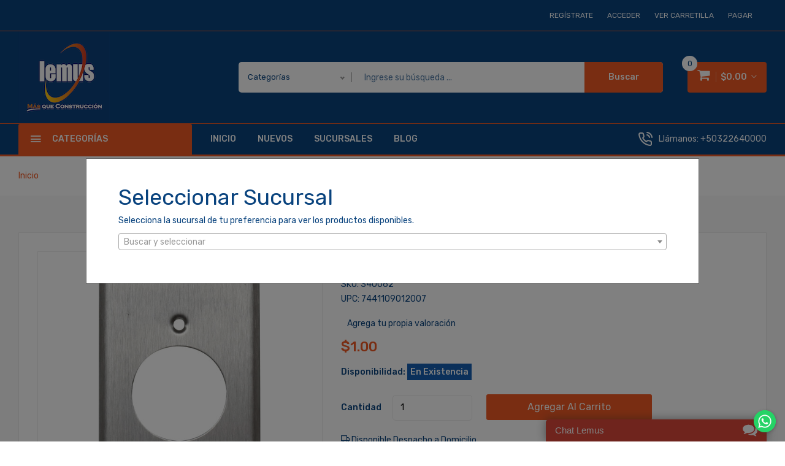

--- FILE ---
content_type: text/html; charset=UTF-8
request_url: https://lemus.com.sv/product/placa-metalica-linea-seguridad-eagle97111-340062
body_size: 18603
content:
<!DOCTYPE html>
<html lang="es">
<head>
    <meta charset="utf-8">
    <title>PLACA METALICA LINEA SEGURIDAD EAGLE(97111) - Ferreterías Lemus El Salvador</title>
<meta name="description" content="Placa Metalica Linea Seguridad Eagle(97111)">
<meta property="product:availability" content="in stock">
<meta property="product:price:amount" content="1">
<meta property="product:price:currency" content="USD">
<meta property="product:condition" content="new">
<meta property="product:retailer_item_id" content="340062">
<meta property="product:catalog_id" content="588300625507268">
<meta property="product:brand" content="EAGLE">
<link rel="canonical" href="https://lemus.com.sv/product/placa-metalica-linea-seguridad-eagle97111-340062"/>
<meta property="og:title" content="PLACA METALICA LINEA SEGURIDAD EAGLE(97111)" />
<meta property="og:description" content="Placa Metalica Linea Seguridad Eagle(97111)" />
<meta property="og:type" content="product" />
<meta property="og:price:amount" content="1" />
<meta property="og:price:currency" content="USD" />
<meta property="og:url" content="https://lemus.com.sv/product/placa-metalica-linea-seguridad-eagle97111-340062" />
<meta property="og:locale" content="es" />
<meta property="og:image" content="https://lemus.com.sv/product/340062/image" />

<meta name="twitter:title" content="PLACA METALICA LINEA SEGURIDAD EAGLE(97111)" />
<meta name="twitter:description" content="Placa Metalica Linea Seguridad Eagle(97111)" />
<script type="application/ld+json">{"@context":"https://schema.org","name":"PLACA METALICA LINEA SEGURIDAD EAGLE(97111)","description":"Placa Metalica Linea Seguridad Eagle(97111)","url":"https://lemus.com.sv/product/placa-metalica-linea-seguridad-eagle97111-340062"}</script>
        <script type="application/ld+json">{"@context":"http://schema.org","@type":"BreadcrumbList","itemListElement":[{"@type":"ListItem","position":1,"item":{"@id":"https://lemus.com.sv","name":"Inicio","image":"https://lemus.com.sv/assets/media/mazlay/logolemusr.png"}}]}</script>

    <!-- Viewport-->
    <meta name="viewport" content="width=device-width, initial-scale=1">
    <!-- Favicon and Touch Icons-->
    <!--    <link rel="apple-touch-icon" sizes="180x180" href="apple-touch-icon.png">
        <link rel="icon" type="image/png" sizes="32x32" href="favicon-32x32.png">
        <link rel="icon" type="image/png" sizes="16x16" href="favicon-16x16.png">
        <link rel="manifest" href="site.webmanifest">
        <link rel="mask-icon" color="#111" href="safari-pinned-tab.svg">-->
    <link rel="icon" type="image/png" href="https://lemus.com.sv/assets/media/logos/favicon.png">
    <!-- Main Theme Styles + Bootstrap-->
    <link rel="stylesheet" media="screen" id="main-styles" href="/themes/lemus/css/all.css?id=4c3bc0860f12b38dac6e9a9dc38bd8b6">
    <!-- Customizer styles and scripts-->
                <!-- Global site tag (gtag.js) - Google Analytics -->
        <script async src="https://www.googletagmanager.com/gtag/js?id=G-ZT2JXFN663"></script>
        <script>
            window.dataLayer = window.dataLayer || [];

            function gtag() {
                dataLayer.push(arguments);
            }

            gtag('js', new Date());

            gtag('config', 'G-ZT2JXFN663');
        </script>
		<script>function loadScript(a){var b=document.getElementsByTagName("head")[0],c=document.createElement("script");c.type="text/javascript",c.src="https://tracker.metricool.com/resources/be.js",c.onreadystatechange=a,c.onload=a,b.appendChild(c)}loadScript(function(){beTracker.t({hash:"ef3d01a58b477a41d8060378cd6114e2"})});</script>
        <!-- Meta Pixel Code -->
        <script>
            !function (f, b, e, v, n, t, s) {
                if (f.fbq) return;
                n = f.fbq = function () {
                    n.callMethod ?
                        n.callMethod.apply(n, arguments) : n.queue.push(arguments)
                };
                if (!f._fbq) f._fbq = n;
                n.push = n;
                n.loaded = !0;
                n.version = '2.0';
                n.queue = [];
                t = b.createElement(e);
                t.async = !0;
                t.src = v;
                s = b.getElementsByTagName(e)[0];
                s.parentNode.insertBefore(t, s)
            }(window, document, 'script',
                'https://connect.facebook.net/en_US/fbevents.js');
                        fbq('init', '678514769902287');
            
            fbq('track', 'PageView');
        </script>
        <noscript><img height="1" width="1" style="display:none"
                       src="https://www.facebook.com/tr?id=678514769902287&ev=PageView&noscript=1"
            /></noscript>
        <!-- End Meta Pixel Code -->
    </head>
<!-- Body-->
<body class="">
        
                                    <!-- Event snipisProductPagepet for update Catalog -->
                <script>
                    fbq('track', 'ViewContent', {
                        content_ids: ['340062'],
                        content_type: 'product'
                    });
                </script>
                    
        
        
        
        
                <div class="offcanvas_menu">
    <div class="container">
        <div class="row">
            <div class="col-12">
                <div class="canvas_open">
                    <a href="javascript:void(0)"><i class="ion-navicon"></i></a>
                </div>
                <div class="offcanvas_menu_wrapper">
                    <div class="canvas_close">
                        <a href="javascript:void(0)"><i class="ion-android-close"></i></a>
                    </div>
                    <div class="call_support">
                        <p><i class="icon-phone-call" aria-hidden="true"></i> <span>Llámanos: <a
                                        href="tel:+50322640000">+50322640000</a></span>
                        </p>

                    </div>
                    <div class="header_account">
                        <ul>
                                                    </ul>
                    </div>
                    <div class="header_top_links">
                        <ul>
                                                                                                <li>
                                        <a href="https://lemus.com.sv/account/register">REGÍSTRATE</a>
                                    </li>
                                                                <li><a href="https://lemus.com.sv/account/login"> Acceder</a></li>
                                                        <li><a href="https://lemus.com.sv/cart">Ver Carretilla</a></li>
                            <li><a href="https://lemus.com.sv/cart/checkout/global">Pagar</a></li>
                            <li>
                        </ul>
                    </div>
                    <div id="menu" class="text-left ">
                        <ul class="offcanvas_main_menu">
                                                                                                                                        <li class="menu-item-has-children ">
                                            <a href="https://lemus.com.sv/home" target="_self">
                                                Inicio
                                            </a>
                                        </li>
                                                                                                                                                <li class="menu-item-has-children ">
                                            <a href="https://lemus.com.sv/search?cat=all&amp;term=nuevo" target="_self">
                                                Nuevos
                                            </a>
                                        </li>
                                                                                                                                                <li class="menu-item-has-children ">
                                            <a href="https://lemus.com.sv/sucursales" target="_self">
                                                Sucursales
                                            </a>
                                        </li>
                                                                                                                                                <li class="menu-item-has-children ">
                                            <a href="https://lemus.com.sv/blog" target="_self">
                                                Blog
                                            </a>
                                        </li>
                                                                                                
                        </ul>
                    </div>
                    <div class="offcanvas_footer">
                        <p><span><a href="mailto:info@lemus.com.sv"><i class="fa fa-envelope-o"></i> info@lemus.com.sv</a></span></p>

<ul>
	<li class="facebook"><a href="https://www.facebook.com/lemusferreterias" target="_blank"><i class="fa fa-facebook"></i></a></li>
	<li class="twitter"><a href="https://twitter.com/ilemussv" target="_blank"><i class="fa fa-twitter"></i></a></li>
	<li class="youtube"><a href="https://www.youtube.com/channel/UCDpVolLW4mLcOxbi1AQU4aQ/featured" target="_blank" style="background-color:#db2d29"><i class="icon-youtube"></i></a></li>
	<li class="instagram2"><a href="https://www.instagram.com/lemuselsalvador" target="_blank" style="background-color:#c619b8"><i class="icon-instagram2"></i></a></li>
</ul>
                    </div>
                </div>
            </div>
        </div>
    </div>
</div>        <!-- modal area start-->
        <div class="modal fade" id="store-modal" tabindex="-1" role="dialog" aria-hidden="true"
              data-backdrop="static"
             data-keyboard="false" >
            <div class="modal-dialog modal-dialog-centered" role="document">
                <div class="modal-content">
                                        <div class="modal-body">
                        <div class="modal_body">
                            <div class="container">
                                <div class="row">
                                    <div class="col-12">
                                        <h2>Seleccionar Sucursal</h2>
                                        <div>
                                            <label class="newletter-label">Selecciona la sucursal de tu preferencia para ver los productos disponibles.</label>
                                            <form id="select-store-form">
                                                <input type="hidden" name="_token" value="3RhJXcnVxuFFY4lwBgmpiqOqa4ZgYRMWAmU1NYe6">                                                <input type="hidden" value="0" id="remove_sucursal" name="remove"/>
                                                <select id="id_sucursal" name="id_sucursal">

                                                </select>
                                            </form>
                                        </div>
                                    </div>
                                </div>
                            </div>
                        </div>
                    </div>
                </div>
            </div>
        </div>

        <div class="modal fade" id="confirm-change-store-modal" tabindex="-1" role="dialog" aria-hidden="true">
            <div class="modal-dialog modal-dialog-centered" role="document">
                <div class="modal-content">

                    <button type="button" class="close" data-dismiss="modal" aria-label="Close">
                        <span aria-hidden="true">&times;</span>
                    </button>
                    <div class="modal-body">
                        <div class="modal_body">
                            <div class="container">
                                <div class="row">
                                    <div class="col-12">
                                        <h4>Confirmar Cambio de Sucursal</h4>
                                        <label class="newletter-label">Los siguientes productos de tu carretilla no cuentan con suficiente existencia en la nueva sucursal, y serán eliminados</label>
                                        <div id="invalid-products-table" class="table_desc"></div>
                                        <div class="contact_message">
                                            <button type="button" class="button" onclick="changeStore(true)">
                                                <span>Confirmar</span></button>
                                        </div>
                                    </div>
                                </div>
                            </div>
                        </div>
                    </div>
                </div>
            </div>
        </div>

        <div class="modal fade" id="modal-availability" tabindex="-1" role="dialog" aria-hidden="true" style="z-index: 3000">
            <div class="modal-dialog modal-dialog-centered" role="document">
                <div class="modal-content">
                    <button type="button" class="close" data-dismiss="modal" aria-label="Close">
                        <span aria-hidden="true">&times;</span>
                    </button>
                    <div class="modal-body">
                    </div>
                </div>
            </div>
        </div>
        <header>
        <div class="main_header">
            <!--header top start-->
            <div class="header_top">
                <div class="container">
                    <div class="row align-items-center">
                        <div class="col-lg-4 col-md-5">
                            <div class="header_account">
                                <ul>
                                                                                                        </ul>
                            </div>
                        </div>
                        <div class="col-lg-8 col-md-7">
                            <div class="header_top_links text-right">
                                <ul>
                                                                                                                                                            <li>
                                                <a href="https://lemus.com.sv/account/register">REGÍSTRATE</a>
                                            </li>
                                                                                <li>
                                            <a href="https://lemus.com.sv/account/login"> Acceder</a>
                                        </li>
                                                                        <li><a href="https://lemus.com.sv/cart">Ver Carretilla</a></li>
                                    
                                    <li><a href="https://lemus.com.sv/cart/checkout/global">Pagar</a>
                                    </li>
                                    <li>
                                </ul>
                            </div>
                        </div>
                    </div>
                </div>
            </div>
            <!--header top start-->

            <!--header middel start-->
            <div class="header_middle sticky-mobile">
                <div class="container">
                    <div class="row align-items-center">
                        <div class="col-md-3 col-sm-5 col-6">
                            <div class="logo">
                                <a href="https://lemus.com.sv"><img
                                            src="https://lemus.com.sv/assets/media/mazlay/logolemusr.png"
                                            alt="LEMUS"></a>
                            </div>
                        </div>
                        <div class="col-md-9 col-sm-7 col-6">
                            <div class="header_right_box">
                                <div class="search_container">
                                    <form action="https://lemus.com.sv/search" method="get">
    <input type="hidden" name="cat" value="all">
            <div class="hover_category">
            <select class="main_search select_option">
                <option value="all" selected>Categorías</option>
                                    <option value="1"
                            >ACABADOS ARQUITECTÓNICOS</option>
                                    <option value="5"
                            >ELÉCTRICO</option>
                                    <option value="7"
                            >FERRETERÍA</option>
                                    <option value="8"
                            >FONTANERÍA</option>
                                    <option value="9"
                            >HERRAMIENTAS</option>
                                    <option value="10"
                            >HOGAR</option>
                                    <option value="13"
                            >PINTURA</option>
                            </select>
        </div>
        <div class="search_box mb-0">
        <input type="text" class="mainsearch"
               placeholder="Ingrese su búsqueda ..."
               name="term"
               value=""
               required/>
        <button type="submit">Buscar</button>
    </div>
</form>                                </div>
                                <div class="header_configure_area">
                                    
                                    <div class="mini_cart_wrapper">
                                        <a href="javascript:void(0)">
                                            <i class="fa fa-shopping-cart" style="font-size: 22px"></i>
                                            <span class="cart_price">$0.00 <i
                                                        class="ion-ios-arrow-down"></i></span>
                                            <span class="cart_count">0</span>
                                        </a>
                                        <!--mini cart-->
<div class="mini_cart">
    <div class="mini_cart_inner">
        <div class="cart_close">
            <div class="cart_text">
                <h3>Mi Carretilla</h3>
            </div>
            <div class="mini_cart_close">
                <a href="javascript:void(0)"><i class="icon-x"></i></a>
            </div>
        </div>
                <div class="mini_cart_table">
            <div class="cart_total">
                <span>Sub total:</span>
                <span class="price">$0.00</span>
            </div>
        </div>
    </div>
    <div class="mini_cart_footer">
        <div class="cart_button">
            <a href="https://lemus.com.sv/cart">Ver Carretilla</a>
        </div>
        <div class="cart_button">
            <a class="active"
               href="https://lemus.com.sv/cart/checkout/global">Pagar</a>
        </div>

    </div>
</div>
<!--mini cart end-->                                    </div>
                                </div>
                            </div>
                        </div>
                    </div>
                </div>
            </div>
            <!--header middel end-->
            <div class="search_container d-block d-lg-none">
                <div class="container">
                    <div class="row">
                        <div class="col-12">
                            <form action="https://lemus.com.sv/search" method="get">
    <input type="hidden" name="cat" value="all">
        <div class="search_box mb-0">
        <input type="text" class="mainsearch"
               placeholder="Ingrese su búsqueda ..."
               name="term"
               value=""
               required/>
        <button type="submit">Buscar</button>
    </div>
</form>                        </div>
                    </div>
                </div>
            </div>

            <!--header bottom satrt-->
            <div class="header_bottom sticky-header">
                <div class="container">
                    <div class="row align-items-center">
                        <div class=" col-lg-3">
                            <div class="categories_menu">
                                <div class="categories_title">
                                    <h2 class="categori_toggle">Categorías</h2>
                                </div>
                                <div class="categories_menu_toggle">
                                    <ul>
                                                                                    <li class="menu_item_children">
                                                <a href="https://lemus.com.sv/product/groups/acabados-arquitectonicos">ACABADOS ARQUITECTÓNICOS
                                                    <i class="fa fa-angle-right"></i>
                                                </a>
                                                <ul class="categories_mega_menu">
                                                                                                            <li class="menu_item_children">
                                                            <a href="https://lemus.com.sv/product/families/grp-laminas-arquitectonicas1180">LÁMINAS ARQUITECTÓNICAS
                                                                <i class="fa fa-angle-right"></i>
                                                            </a>
                                                            <ul class="categorie_sub_menu">
                                                                                                                                    <li>
                                                                        <a href="https://lemus.com.sv/product/family/cintas-y-pastas-para-panel-yeso25539">CINTAS Y PASTAS PARA PANEL YESO</a>
                                                                    </li>
                                                                                                                                    <li>
                                                                        <a href="https://lemus.com.sv/product/family/lamina-pvc-y-perfiles25570">LÁMINA PVC Y PERFILES</a>
                                                                    </li>
                                                                                                                                    <li>
                                                                        <a href="https://lemus.com.sv/product/family/panel-wpc-y-perfiles">PANEL WPC Y PERFILES</a>
                                                                    </li>
                                                                                                                                    <li>
                                                                        <a href="https://lemus.com.sv/product/family/panel-yeso25751">PANEL YESO</a>
                                                                    </li>
                                                                                                                            </ul>
                                                        </li>
                                                                                                            <li class="menu_item_children">
                                                            <a href="https://lemus.com.sv/product/families/grp-puertas-y-ventanas1487">PUERTAS Y VENTANAS
                                                                <i class="fa fa-angle-right"></i>
                                                            </a>
                                                            <ul class="categorie_sub_menu">
                                                                                                                                    <li>
                                                                        <a href="https://lemus.com.sv/product/family/puertas-de-madera25850">PUERTAS DE MADERA</a>
                                                                    </li>
                                                                                                                                    <li>
                                                                        <a href="https://lemus.com.sv/product/family/puertas-metalicas26580">PUERTAS METÁLICAS</a>
                                                                    </li>
                                                                                                                                    <li>
                                                                        <a href="https://lemus.com.sv/product/family/ventanas-pvc26602">VENTANAS PVC</a>
                                                                    </li>
                                                                                                                            </ul>
                                                        </li>
                                                                                                    </ul>
                                            </li>
                                                                                    <li class="menu_item_children">
                                                <a href="https://lemus.com.sv/product/groups/electrico">ELÉCTRICO
                                                    <i class="fa fa-angle-right"></i>
                                                </a>
                                                <ul class="categories_mega_menu">
                                                                                                            <li class="menu_item_children">
                                                            <a href="https://lemus.com.sv/product/families/grp-conductores-electricos3528">CONDUCTORES ELÉCTRICOS
                                                                <i class="fa fa-angle-right"></i>
                                                            </a>
                                                            <ul class="categorie_sub_menu">
                                                                                                                                    <li>
                                                                        <a href="https://lemus.com.sv/product/family/accesorios-para-conductor-electrico28441">ACCESORIOS PARA CONDUCTORES ELÉCTRICOS </a>
                                                                    </li>
                                                                                                                                    <li>
                                                                        <a href="https://lemus.com.sv/product/family/accesorios-para-tuberia-y-ductos-cableado-electrico28564">ACCESORIOS PARA TUBERÍA Y DUCTOS PARA CABLEADO ELÉCTRICO</a>
                                                                    </li>
                                                                                                                                    <li>
                                                                        <a href="https://lemus.com.sv/product/family/alambre-y-cable-electrico28613">ALAMBRE Y CABLE ELÉCTRICO</a>
                                                                    </li>
                                                                                                                                    <li>
                                                                        <a href="https://lemus.com.sv/product/family/canaletas-y-accesorios29043">CANALETAS Y ACCESORIOS</a>
                                                                    </li>
                                                                                                                                    <li>
                                                                        <a href="https://lemus.com.sv/product/family/herrajes-para-tendido-electrico29052">HERRAJES PARA TENDIDO ELÉCTRICO</a>
                                                                    </li>
                                                                                                                                    <li>
                                                                        <a href="https://lemus.com.sv/product/family/tuberia-y-ducto-para-cableado-electrico29071">TUBERÍA Y DUCTO PARA CABLEADO ELÉCTRICO</a>
                                                                    </li>
                                                                                                                            </ul>
                                                        </li>
                                                                                                            <li class="menu_item_children">
                                                            <a href="https://lemus.com.sv/product/families/grp-focos-y-tubos4187">FOCOS Y TUBOS
                                                                <i class="fa fa-angle-right"></i>
                                                            </a>
                                                            <ul class="categorie_sub_menu">
                                                                                                                                    <li>
                                                                        <a href="https://lemus.com.sv/product/family/focos-fluorescentes29104">FOCOS FLUORESCENTES</a>
                                                                    </li>
                                                                                                                                    <li>
                                                                        <a href="https://lemus.com.sv/product/family/focos-incandescentes29139">FOCOS INCANDESCENTES</a>
                                                                    </li>
                                                                                                                                    <li>
                                                                        <a href="https://lemus.com.sv/product/family/focos-led29149">FOCOS LED</a>
                                                                    </li>
                                                                                                                                    <li>
                                                                        <a href="https://lemus.com.sv/product/family/tubo-led29234">TUBO LED</a>
                                                                    </li>
                                                                                                                            </ul>
                                                        </li>
                                                                                                            <li class="menu_item_children">
                                                            <a href="https://lemus.com.sv/product/families/grp-linternas-y-baterias4333">LINTERNAS Y BATERÍAS
                                                                <i class="fa fa-angle-right"></i>
                                                            </a>
                                                            <ul class="categorie_sub_menu">
                                                                                                                                    <li>
                                                                        <a href="https://lemus.com.sv/product/family/baterias29246">BATERÍAS</a>
                                                                    </li>
                                                                                                                                    <li>
                                                                        <a href="https://lemus.com.sv/product/family/linternas29260">LINTERNAS</a>
                                                                    </li>
                                                                                                                            </ul>
                                                        </li>
                                                                                                            <li class="menu_item_children">
                                                            <a href="https://lemus.com.sv/product/families/grp-luminarias4352">LUMINARIAS
                                                                <i class="fa fa-angle-right"></i>
                                                            </a>
                                                            <ul class="categorie_sub_menu">
                                                                                                                                    <li>
                                                                        <a href="https://lemus.com.sv/product/family/balastros-difusores--y-accesorios-luminaria29265">BALASTROS, DIFUSORES  Y ACCESORIOS PARA LUMINARIAS</a>
                                                                    </li>
                                                                                                                                    <li>
                                                                        <a href="https://lemus.com.sv/product/family/lamparas-decorativas-exterior29277">LÁMPARAS DECORATIVAS PARA EXTERIOR</a>
                                                                    </li>
                                                                                                                                    <li>
                                                                        <a href="https://lemus.com.sv/product/family/lamparas-decorativas-interior29298">LÁMPARAS DECORATIVAS PARA INTERIOR</a>
                                                                    </li>
                                                                                                                                    <li>
                                                                        <a href="https://lemus.com.sv/product/family/luminarias-arquitectonica-interior29436">LUMINARIAS ARQUITECTÓNICA PARA INTERIOR</a>
                                                                    </li>
                                                                                                                                    <li>
                                                                        <a href="https://lemus.com.sv/product/family/luminarias-comerciales29502">LUMINARIAS COMERCIALES</a>
                                                                    </li>
                                                                                                                                    <li>
                                                                        <a href="https://lemus.com.sv/product/family/luminarias-de-emergencia29524">LUMINARIAS DE EMERGENCIA</a>
                                                                    </li>
                                                                                                                                    <li>
                                                                        <a href="https://lemus.com.sv/product/family/luminarias-industriales29531">LUMINARIAS INDUSTRIALES</a>
                                                                    </li>
                                                                                                                            </ul>
                                                        </li>
                                                                                                            <li class="menu_item_children">
                                                            <a href="https://lemus.com.sv/product/families/grp-material-electrico4629">MATERIAL ELÉCTRICO
                                                                <i class="fa fa-angle-right"></i>
                                                            </a>
                                                            <ul class="categorie_sub_menu">
                                                                                                                                    <li>
                                                                        <a href="https://lemus.com.sv/product/family/cableado-estructurado29542">CABLEADO ESTRUCTURADO</a>
                                                                    </li>
                                                                                                                                    <li>
                                                                        <a href="https://lemus.com.sv/product/family/cajas-de-conexi%C3%B3n-registro-y-accesorios29565">CAJAS DE CONEXIÓN, REGISTRO Y ACCESORIOS</a>
                                                                    </li>
                                                                                                                                    <li>
                                                                        <a href="https://lemus.com.sv/product/family/centros-de-carga-y-t%C3%A9rmicos29615">CENTROS DE CARGA Y TÉRMICOS</a>
                                                                    </li>
                                                                                                                                    <li>
                                                                        <a href="https://lemus.com.sv/product/family/extensiones-y-protectores-voltaje29646">EXTENSIONES Y PROTECTORES DE VOLTAJE</a>
                                                                    </li>
                                                                                                                                    <li>
                                                                        <a href="https://lemus.com.sv/product/family/material-electrico-industrial29703">MATERIAL ELÉCTRICO INDUSTRIAL</a>
                                                                    </li>
                                                                                                                                    <li>
                                                                        <a href="https://lemus.com.sv/product/family/material-para-electronica29718">MATERIAL PARA ELECTRÓNICA</a>
                                                                    </li>
                                                                                                                                    <li>
                                                                        <a href="https://lemus.com.sv/product/family/material-para-video-y-audio29726">MATERIAL PARA VIDEO Y AUDIO</a>
                                                                    </li>
                                                                                                                                    <li>
                                                                        <a href="https://lemus.com.sv/product/family/placas-y-accesorios29735">PLACAS Y ACCESORIOS</a>
                                                                    </li>
                                                                                                                                    <li>
                                                                        <a href="https://lemus.com.sv/product/family/receptaculos-y-sockets-29955">RECEPTÁCULOS Y SOCKETS </a>
                                                                    </li>
                                                                                                                                    <li>
                                                                        <a href="https://lemus.com.sv/product/family/sistemas-de-seguridad30001">SISTEMAS DE SEGURIDAD</a>
                                                                    </li>
                                                                                                                                    <li>
                                                                        <a href="https://lemus.com.sv/product/family/switches-y-tomas30002">SWITCHES Y TOMAS</a>
                                                                    </li>
                                                                                                                            </ul>
                                                        </li>
                                                                                                            <li class="menu_item_children">
                                                            <a href="https://lemus.com.sv/product/families/grp-ventilacion5109">VENTILACIÓN
                                                                <i class="fa fa-angle-right"></i>
                                                            </a>
                                                            <ul class="categorie_sub_menu">
                                                                                                                                    <li>
                                                                        <a href="https://lemus.com.sv/product/family/ventilador-techo30022">VENTILADOR TECHO</a>
                                                                    </li>
                                                                                                                                    <li>
                                                                        <a href="https://lemus.com.sv/product/family/ventiladores-industriales30069">VENTILADORES INDUSTRIALES</a>
                                                                    </li>
                                                                                                                                    <li>
                                                                        <a href="https://lemus.com.sv/product/family/ventiladores-mesa30072">VENTILADORES MESA</a>
                                                                    </li>
                                                                                                                                    <li>
                                                                        <a href="https://lemus.com.sv/product/family/ventiladores-pared30074">VENTILADORES PARED</a>
                                                                    </li>
                                                                                                                                    <li>
                                                                        <a href="https://lemus.com.sv/product/family/ventiladores-pedestal30078">VENTILADORES PEDESTAL</a>
                                                                    </li>
                                                                                                                            </ul>
                                                        </li>
                                                                                                    </ul>
                                            </li>
                                                                                    <li class="menu_item_children">
                                                <a href="https://lemus.com.sv/product/groups/ferreteria">FERRETERÍA
                                                    <i class="fa fa-angle-right"></i>
                                                </a>
                                                <ul class="categories_mega_menu">
                                                                                                            <li class="menu_item_children">
                                                            <a href="https://lemus.com.sv/product/families/grp-herrajes5189">HERRAJES
                                                                <i class="fa fa-angle-right"></i>
                                                            </a>
                                                            <ul class="categorie_sub_menu">
                                                                                                                                    <li>
                                                                        <a href="https://lemus.com.sv/product/family/accesorios-para-cadenas-cables-y-lazos30102">ACCESORIOS PARA CADENAS, CABLES Y LAZOS</a>
                                                                    </li>
                                                                                                                                    <li>
                                                                        <a href="https://lemus.com.sv/product/family/cadenas-cables-pitas-y-lazos30123">CADENAS, CABLES, PITAS Y LAZOS</a>
                                                                    </li>
                                                                                                                                    <li>
                                                                        <a href="https://lemus.com.sv/product/family/candados30256">CANDADOS</a>
                                                                    </li>
                                                                                                                                    <li>
                                                                        <a href="https://lemus.com.sv/product/family/cerraduras30274">CERRADURAS</a>
                                                                    </li>
                                                                                                                                    <li>
                                                                        <a href="https://lemus.com.sv/product/family/herrajes-para-muebles30406">HERRAJES PARA MUEBLES</a>
                                                                    </li>
                                                                                                                                    <li>
                                                                        <a href="https://lemus.com.sv/product/family/herrajes-para-puertas30500">HERRAJES PARA PUERTAS</a>
                                                                    </li>
                                                                                                                                    <li>
                                                                        <a href="https://lemus.com.sv/product/family/hierro-forjado-decorativo30595">HIERRO FORJADO DECORATIVO</a>
                                                                    </li>
                                                                                                                                    <li>
                                                                        <a href="https://lemus.com.sv/product/family/rodos-y-ruedas30726">RODOS Y RUEDAS</a>
                                                                    </li>
                                                                                                                                    <li>
                                                                        <a href="https://lemus.com.sv/product/family/senalizacion-residencial30764">SEÑALIZACIÓN RESIDENCIAL Y INSTITUCIONALES</a>
                                                                    </li>
                                                                                                                            </ul>
                                                        </li>
                                                                                                            <li class="menu_item_children">
                                                            <a href="https://lemus.com.sv/product/families/grp-tornilleria5917">TORNILLERÍA
                                                                <i class="fa fa-angle-right"></i>
                                                            </a>
                                                            <ul class="categorie_sub_menu">
                                                                                                                                    <li>
                                                                        <a href="https://lemus.com.sv/product/family/anclas30830">ANCLAS</a>
                                                                    </li>
                                                                                                                                    <li>
                                                                        <a href="https://lemus.com.sv/product/family/clavos30855">CLAVOS</a>
                                                                    </li>
                                                                                                                                    <li>
                                                                        <a href="https://lemus.com.sv/product/family/pernos-arandelas-y-tuercas30898">PERNOS, ARANDELAS Y TUERCAS</a>
                                                                    </li>
                                                                                                                                    <li>
                                                                        <a href="https://lemus.com.sv/product/family/remaches31078">REMACHES</a>
                                                                    </li>
                                                                                                                                    <li>
                                                                        <a href="https://lemus.com.sv/product/family/tornillos31100">TORNILLOS</a>
                                                                    </li>
                                                                                                                            </ul>
                                                        </li>
                                                                                                    </ul>
                                            </li>
                                                                                    <li class="menu_item_children">
                                                <a href="https://lemus.com.sv/product/groups/fontaneria">FONTANERÍA
                                                    <i class="fa fa-angle-right"></i>
                                                </a>
                                                <ul class="categories_mega_menu">
                                                                                                            <li class="menu_item_children">
                                                            <a href="https://lemus.com.sv/product/families/grp-decoracion-banos6240">DECORACIÓN DE BAÑOS
                                                                <i class="fa fa-angle-right"></i>
                                                            </a>
                                                            <ul class="categorie_sub_menu">
                                                                                                                                    <li>
                                                                        <a href="https://lemus.com.sv/product/family/accesorios-de-bano31153">ACCESORIOS DE BAÑO</a>
                                                                    </li>
                                                                                                                                    <li>
                                                                        <a href="https://lemus.com.sv/product/family/alfombras-cortinas-y-accesorios31189">ALFOMBRAS, CORTINAS Y ACCESORIOS</a>
                                                                    </li>
                                                                                                                                    <li>
                                                                        <a href="https://lemus.com.sv/product/family/articulos-de-cuidado-personal31250">ARTÍCULOS DE CUIDADO PERSONAL</a>
                                                                    </li>
                                                                                                                                    <li>
                                                                        <a href="https://lemus.com.sv/product/family/espejo-para-banos31251">ESPEJO PARA BAÑOS</a>
                                                                    </li>
                                                                                                                                    <li>
                                                                        <a href="https://lemus.com.sv/product/family/herrajes-para-bano31271">HERRAJES PARA BAÑO</a>
                                                                    </li>
                                                                                                                                    <li>
                                                                        <a href="https://lemus.com.sv/product/family/organizadores-de-bano31286">ORGANIZADORES DE BAÑO</a>
                                                                    </li>
                                                                                                                                    <li>
                                                                        <a href="https://lemus.com.sv/product/family/organizadores-de-ducha31316">ORGANIZADORES DE DUCHA</a>
                                                                    </li>
                                                                                                                            </ul>
                                                        </li>
                                                                                                            <li class="menu_item_children">
                                                            <a href="https://lemus.com.sv/product/families/grp-equipos-de-fontaneria6411">EQUIPOS DE FONTANERÍA
                                                                <i class="fa fa-angle-right"></i>
                                                            </a>
                                                            <ul class="categorie_sub_menu">
                                                                                                                                    <li>
                                                                        <a href="https://lemus.com.sv/product/family/calentadores-de-agua-y-duchas-electricas31324">CALENTADORES DE AGUA Y DUCHAS ELÉCTRICAS</a>
                                                                    </li>
                                                                                                                                    <li>
                                                                        <a href="https://lemus.com.sv/product/family/equipos-para-bombeo-repuestos-y-accesorios31339">EQUIPOS PARA BOMBEO, REPUESTOS Y ACCESORIOS</a>
                                                                    </li>
                                                                                                                                    <li>
                                                                        <a href="https://lemus.com.sv/product/family/extractores-de-aire-para-bano31396">EXTRACTORES DE AIRE PARA BAÑO</a>
                                                                    </li>
                                                                                                                            </ul>
                                                        </li>
                                                                                                            <li class="menu_item_children">
                                                            <a href="https://lemus.com.sv/product/families/grp-griferia6484">GRIFERÍA
                                                                <i class="fa fa-angle-right"></i>
                                                            </a>
                                                            <ul class="categorie_sub_menu">
                                                                                                                                    <li>
                                                                        <a href="https://lemus.com.sv/product/family/cabezas-de-ducha-y-accesorios31397">CABEZAS DE DUCHA Y ACCESORIOS</a>
                                                                    </li>
                                                                                                                                    <li>
                                                                        <a href="https://lemus.com.sv/product/family/griferia-institucional31413">GRIFERÍA INSTITUCIONAL</a>
                                                                    </li>
                                                                                                                                    <li>
                                                                        <a href="https://lemus.com.sv/product/family/griferia-para-ducha31419">GRIFERÍA PARA DUCHA</a>
                                                                    </li>
                                                                                                                                    <li>
                                                                        <a href="https://lemus.com.sv/product/family/griferia-para-fregadero31451">GRIFERÍA PARA FREGADERO</a>
                                                                    </li>
                                                                                                                                    <li>
                                                                        <a href="https://lemus.com.sv/product/family/griferia-para-lavamanos31491">GRIFERÍA PARA LAVAMANOS</a>
                                                                    </li>
                                                                                                                            </ul>
                                                        </li>
                                                                                                            <li class="menu_item_children">
                                                            <a href="https://lemus.com.sv/product/families/grp-loza-sanitaria6624">LOZA SANITARIA
                                                                <i class="fa fa-angle-right"></i>
                                                            </a>
                                                            <ul class="categorie_sub_menu">
                                                                                                                                    <li>
                                                                        <a href="https://lemus.com.sv/product/family/baneras-y-jacuzzi31537">BAÑERAS Y JACUZZI</a>
                                                                    </li>
                                                                                                                                    <li>
                                                                        <a href="https://lemus.com.sv/product/family/inodoros31568">INODOROS</a>
                                                                    </li>
                                                                                                                                    <li>
                                                                        <a href="https://lemus.com.sv/product/family/lavamanos31654">LAVAMANOS</a>
                                                                    </li>
                                                                                                                                    <li>
                                                                        <a href="https://lemus.com.sv/product/family/muebles-de-bano31755">MUEBLES DE BAÑO</a>
                                                                    </li>
                                                                                                                                    <li>
                                                                        <a href="https://lemus.com.sv/product/family/urinales31814">URINALES</a>
                                                                    </li>
                                                                                                                            </ul>
                                                        </li>
                                                                                                            <li class="menu_item_children">
                                                            <a href="https://lemus.com.sv/product/families/grp-plomeria6907">PLOMERÍA
                                                                <i class="fa fa-angle-right"></i>
                                                            </a>
                                                            <ul class="categorie_sub_menu">
                                                                                                                                    <li>
                                                                        <a href="https://lemus.com.sv/product/family/accesorios-para-abasto31820">ACCESORIOS DE ABASTO</a>
                                                                    </li>
                                                                                                                                    <li>
                                                                        <a href="https://lemus.com.sv/product/family/accesorios-para-drenaje31846">ACCESORIOS PARA DRENAJE</a>
                                                                    </li>
                                                                                                                                    <li>
                                                                        <a href="https://lemus.com.sv/product/family/almacenamiento-de-agua-y-desechos-31900">ALMACENAMIENTO DE AGUA Y DESECHOS </a>
                                                                    </li>
                                                                                                                                    <li>
                                                                        <a href="https://lemus.com.sv/product/family/asientos-para-inodoro-y-accesorios31966">ASIENTOS PARA INODORO Y ACCESORIOS</a>
                                                                    </li>
                                                                                                                                    <li>
                                                                        <a href="https://lemus.com.sv/product/family/fregaderos-y-accesorios32003">FREGADEROS Y ACCESORIOS</a>
                                                                    </li>
                                                                                                                                    <li>
                                                                        <a href="https://lemus.com.sv/product/family/mantenimiento-para-piscina32087">MANTENIMIENTO PARA PISCINA</a>
                                                                    </li>
                                                                                                                                    <li>
                                                                        <a href="https://lemus.com.sv/product/family/pegamentos-y-selladores-para-tuberia32110">PEGAMENTOS Y SELLADORES PARA TUBERÍA</a>
                                                                    </li>
                                                                                                                                    <li>
                                                                        <a href="https://lemus.com.sv/product/family/repuestos-para-griferia32137">REPUESTOS PARA GRIFERÍA</a>
                                                                    </li>
                                                                                                                                    <li>
                                                                        <a href="https://lemus.com.sv/product/family/repuestos-y-accesorios-para-loza-sanitaria32141">REPUESTOS Y ACCESORIOS PARA LOZA SANITARIA</a>
                                                                    </li>
                                                                                                                                    <li>
                                                                        <a href="https://lemus.com.sv/product/family/valvulas32205">VÁLVULAS</a>
                                                                    </li>
                                                                                                                            </ul>
                                                        </li>
                                                                                                            <li class="menu_item_children">
                                                            <a href="https://lemus.com.sv/product/families/grp-tubos-y-accesorios7385">TUBOS Y ACCESORIOS
                                                                <i class="fa fa-angle-right"></i>
                                                            </a>
                                                            <ul class="categorie_sub_menu">
                                                                                                                                    <li>
                                                                        <a href="https://lemus.com.sv/product/family/accesorios-pvc32298">ACCESORIOS DE PVC</a>
                                                                    </li>
                                                                                                                                    <li>
                                                                        <a href="https://lemus.com.sv/product/family/accsesorios-galvanizados">ACCESORIOS GALVANIZADOS</a>
                                                                    </li>
                                                                                                                                    <li>
                                                                        <a href="https://lemus.com.sv/product/family/canales-pvc-y-accesorios32475">CANALES PVC Y ACCESORIOS</a>
                                                                    </li>
                                                                                                                            </ul>
                                                        </li>
                                                                                                    </ul>
                                            </li>
                                                                                    <li class="menu_item_children">
                                                <a href="https://lemus.com.sv/product/groups/herramientas">HERRAMIENTAS
                                                    <i class="fa fa-angle-right"></i>
                                                </a>
                                                <ul class="categories_mega_menu">
                                                                                                            <li class="menu_item_children">
                                                            <a href="https://lemus.com.sv/product/families/grp-accesorios-herramienta-electrica7656">ACCESORIOS PARA HERRAMIENTAS ELÉCTRICAS
                                                                <i class="fa fa-angle-right"></i>
                                                            </a>
                                                            <ul class="categorie_sub_menu">
                                                                                                                                    <li>
                                                                        <a href="https://lemus.com.sv/product/family/brocas-concreto32569">BROCAS CONCRETO</a>
                                                                    </li>
                                                                                                                                    <li>
                                                                        <a href="https://lemus.com.sv/product/family/brocas-de-paleta32624">BROCAS DE MADERA Y PALETA</a>
                                                                    </li>
                                                                                                                                    <li>
                                                                        <a href="https://lemus.com.sv/product/family/brocas-metal32625">BROCAS METAL</a>
                                                                    </li>
                                                                                                                                    <li>
                                                                        <a href="https://lemus.com.sv/product/family/cepillos-de-copa32746">CEPILLOS DE COPA</a>
                                                                    </li>
                                                                                                                                    <li>
                                                                        <a href="https://lemus.com.sv/product/family/disco-diamantados32766">DISCO DIAMANTADOS</a>
                                                                    </li>
                                                                                                                                    <li>
                                                                        <a href="https://lemus.com.sv/product/family/discos-abrasivos-corte32808">DISCOS ABRASIVOS CORTE</a>
                                                                    </li>
                                                                                                                                    <li>
                                                                        <a href="https://lemus.com.sv/product/family/discos-abrasivos-desbaste32870">DISCOS ABRASIVOS DESBASTE</a>
                                                                    </li>
                                                                                                                                    <li>
                                                                        <a href="https://lemus.com.sv/product/family/discos-laminados32876">DISCOS LAMINADOS</a>
                                                                    </li>
                                                                                                                                    <li>
                                                                        <a href="https://lemus.com.sv/product/family/discos-lija32897">DISCOS LIJA</a>
                                                                    </li>
                                                                                                                                    <li>
                                                                        <a href="https://lemus.com.sv/product/family/discos-para-pulir32927">DISCOS PARA PULIR</a>
                                                                    </li>
                                                                                                                                    <li>
                                                                        <a href="https://lemus.com.sv/product/family/puntas-destornillador32939">PUNTAS DESTORNILLADOR</a>
                                                                    </li>
                                                                                                                                    <li>
                                                                        <a href="https://lemus.com.sv/product/family/ruedas-esmeril32958">RUEDAS ESMERIL</a>
                                                                    </li>
                                                                                                                                    <li>
                                                                        <a href="https://lemus.com.sv/product/family/sierra-copa32964">SIERRA COPA</a>
                                                                    </li>
                                                                                                                                    <li>
                                                                        <a href="https://lemus.com.sv/product/family/sierras-caladoras-y-sable32966">SIERRAS CALADORAS Y SABLE</a>
                                                                    </li>
                                                                                                                                    <li>
                                                                        <a href="https://lemus.com.sv/product/family/sierras-circulares32975">SIERRAS CIRCULARES</a>
                                                                    </li>
                                                                                                                            </ul>
                                                        </li>
                                                                                                            <li class="menu_item_children">
                                                            <a href="https://lemus.com.sv/product/families/grp-automotriz8089">AUTOMOTRIZ
                                                                <i class="fa fa-angle-right"></i>
                                                            </a>
                                                            <ul class="categorie_sub_menu">
                                                                                                                                    <li>
                                                                        <a href="https://lemus.com.sv/product/family/accesorios-para-vehiculos33002">ACCESORIOS PARA VEHÍCULOS</a>
                                                                    </li>
                                                                                                                                    <li>
                                                                        <a href="https://lemus.com.sv/product/family/articulos-de-emergencia-y-reparacion33045">ARTÍCULOS DE EMERGENCIA Y REPARACIÓN</a>
                                                                    </li>
                                                                                                                                    <li>
                                                                        <a href="https://lemus.com.sv/product/family/cuidado-de-vehiculo33093">CUIDADO DE VEHÍCULO</a>
                                                                    </li>
                                                                                                                                    <li>
                                                                        <a href="https://lemus.com.sv/product/family/lubricantes-y-qu%C3%ADmicos33121">LUBRICANTES Y QUÍMICOS</a>
                                                                    </li>
                                                                                                                            </ul>
                                                        </li>
                                                                                                            <li class="menu_item_children">
                                                            <a href="https://lemus.com.sv/product/families/grp-equipos-y-accesorios8262">EQUIPOS Y ACCESORIOS
                                                                <i class="fa fa-angle-right"></i>
                                                            </a>
                                                            <ul class="categorie_sub_menu">
                                                                                                                                    <li>
                                                                        <a href="https://lemus.com.sv/product/family/compresores-y-accesorios33175">COMPRESORES Y ACCESORIOS</a>
                                                                    </li>
                                                                                                                                    <li>
                                                                        <a href="https://lemus.com.sv/product/family/equipos-de-soldadura-consumibles-y-accesorios33227">EQUIPOS DE SOLDADURA, CONSUMIBLES Y ACCESORIOS</a>
                                                                    </li>
                                                                                                                                    <li>
                                                                        <a href="https://lemus.com.sv/product/family/equipos-para-construccion33261">EQUIPOS PARA CONSTRUCCIÓN</a>
                                                                    </li>
                                                                                                                                    <li>
                                                                        <a href="https://lemus.com.sv/product/family/generadores-de-energia33265">GENERADORES DE ENERGÍA</a>
                                                                    </li>
                                                                                                                                    <li>
                                                                        <a href="https://lemus.com.sv/product/family/rociadores-de-pintura-y-accesorios33268">ROCIADORES DE PINTURA Y ACCESORIOS</a>
                                                                    </li>
                                                                                                                                    <li>
                                                                        <a href="https://lemus.com.sv/product/family/tecles-y-montacargas33291">TECLES Y MONTACARGAS</a>
                                                                    </li>
                                                                                                                            </ul>
                                                        </li>
                                                                                                            <li class="menu_item_children">
                                                            <a href="https://lemus.com.sv/product/families/grp-herramientas-electricas8383">HERRAMIENTAS ELÉCTRICAS
                                                                <i class="fa fa-angle-right"></i>
                                                            </a>
                                                            <ul class="categorie_sub_menu">
                                                                                                                                    <li>
                                                                        <a href="https://lemus.com.sv/product/family/herramienta-electrica-inal%C3%A1mbrica33296">HERRAMIENTA ELÉCTRICA INALÁMBRICA</a>
                                                                    </li>
                                                                                                                                    <li>
                                                                        <a href="https://lemus.com.sv/product/family/herramienta-electrica-para-concreto33330">HERRAMIENTA ELÉCTRICA PARA CONCRETO</a>
                                                                    </li>
                                                                                                                                    <li>
                                                                        <a href="https://lemus.com.sv/product/family/herramienta-electrica-para-fijaci%C3%B3n33354">HERRAMIENTA ELÉCTRICA PARA FIJACIÓN</a>
                                                                    </li>
                                                                                                                                    <li>
                                                                        <a href="https://lemus.com.sv/product/family/herramienta-electrica-para-madera33361">HERRAMIENTA ELÉCTRICA PARA MADERA</a>
                                                                    </li>
                                                                                                                                    <li>
                                                                        <a href="https://lemus.com.sv/product/family/herramienta-electrica-para-metal33402">HERRAMIENTA ELÉCTRICA PARA METAL</a>
                                                                    </li>
                                                                                                                                    <li>
                                                                        <a href="https://lemus.com.sv/product/family/repuestos-herramienta-electrica33454">REPUESTOS PARA HERRAMIENTA ELÉCTRICA</a>
                                                                    </li>
                                                                                                                            </ul>
                                                        </li>
                                                                                                            <li class="menu_item_children">
                                                            <a href="https://lemus.com.sv/product/families/grp-herramientas-manuales8709">HERRAMIENTAS MANUALES
                                                                <i class="fa fa-angle-right"></i>
                                                            </a>
                                                            <ul class="categorie_sub_menu">
                                                                                                                                    <li>
                                                                        <a href="https://lemus.com.sv/product/family/herramienta-mecanica33622">HERRAMIENTA MECÁNICA</a>
                                                                    </li>
                                                                                                                                    <li>
                                                                        <a href="https://lemus.com.sv/product/family/herramientas-de-construccion33689">HERRAMIENTAS DE CONSTRUCCIÓN</a>
                                                                    </li>
                                                                                                                                    <li>
                                                                        <a href="https://lemus.com.sv/product/family/herramientas-de-fijacion33749">HERRAMIENTAS DE FIJACIÓN</a>
                                                                    </li>
                                                                                                                                    <li>
                                                                        <a href="https://lemus.com.sv/product/family/herramientas-de-golpe33872">HERRAMIENTAS DE GOLPE</a>
                                                                    </li>
                                                                                                                                    <li>
                                                                        <a href="https://lemus.com.sv/product/family/herramientas-para-albaniler%C3%ADa33951">HERRAMIENTAS PARA ALBAÑILERÍA</a>
                                                                    </li>
                                                                                                                                    <li>
                                                                        <a href="https://lemus.com.sv/product/family/herramientas-para-corte33993">HERRAMIENTAS PARA CORTE</a>
                                                                    </li>
                                                                                                                                    <li>
                                                                        <a href="https://lemus.com.sv/product/family/herramientas-para-desbaste34131">HERRAMIENTAS PARA DESBASTE</a>
                                                                    </li>
                                                                                                                                    <li>
                                                                        <a href="https://lemus.com.sv/product/family/herramientas-para-medicion-y-trazo34187">HERRAMIENTAS PARA MEDICIÓN Y TRAZO</a>
                                                                    </li>
                                                                                                                                    <li>
                                                                        <a href="https://lemus.com.sv/product/family/juegos-de-herramientas34254">JUEGOS DE HERRAMIENTAS</a>
                                                                    </li>
                                                                                                                                    <li>
                                                                        <a href="https://lemus.com.sv/product/family/organizadores-de-herramientas34255">ORGANIZADORES DE HERRAMIENTAS</a>
                                                                    </li>
                                                                                                                            </ul>
                                                        </li>
                                                                                                            <li class="menu_item_children">
                                                            <a href="https://lemus.com.sv/product/families/grp-seguridad-ocupacional9406">SEGURIDAD OCUPACIONAL
                                                                <i class="fa fa-angle-right"></i>
                                                            </a>
                                                            <ul class="categorie_sub_menu">
                                                                                                                                    <li>
                                                                        <a href="https://lemus.com.sv/product/family/equipo-de-proteccion-personal34319">EQUIPO DE PROTECCIÓN PERSONAL</a>
                                                                    </li>
                                                                                                                                    <li>
                                                                        <a href="https://lemus.com.sv/product/family/seguridad-y-senalizacion-de-areas34485">SEGURIDAD Y SEÑALIZACIÓN DE AREAS</a>
                                                                    </li>
                                                                                                                            </ul>
                                                        </li>
                                                                                                    </ul>
                                            </li>
                                                                                    <li class="menu_item_children">
                                                <a href="https://lemus.com.sv/product/groups/hogar">HOGAR
                                                    <i class="fa fa-angle-right"></i>
                                                </a>
                                                <ul class="categories_mega_menu">
                                                                                                            <li class="menu_item_children">
                                                            <a href="https://lemus.com.sv/product/families/grp-articulos-de-cocina9594">ARTÍCULOS DE COCINA
                                                                <i class="fa fa-angle-right"></i>
                                                            </a>
                                                            <ul class="categorie_sub_menu">
                                                                                                                                    <li>
                                                                        <a href="https://lemus.com.sv/product/family/electrodomesticos34507">ELECTRODOMÉSTICOS</a>
                                                                    </li>
                                                                                                                                    <li>
                                                                        <a href="https://lemus.com.sv/product/family/hermeticos34550">HERMÉTICOS</a>
                                                                    </li>
                                                                                                                                    <li>
                                                                        <a href="https://lemus.com.sv/product/family/ollas-y-sartenes34562">OLLAS Y SARTENES</a>
                                                                    </li>
                                                                                                                                    <li>
                                                                        <a href="https://lemus.com.sv/product/family/refractarios34618">REFRACTARIOS Y ACCESORIOS PARA HORNEAR</a>
                                                                    </li>
                                                                                                                                    <li>
                                                                        <a href="https://lemus.com.sv/product/family/utensilios-de-cocina34619">UTENSILIOS DE COCINA</a>
                                                                    </li>
                                                                                                                            </ul>
                                                        </li>
                                                                                                            <li class="menu_item_children">
                                                            <a href="https://lemus.com.sv/product/families/grp-articulos-de-mesa9719">ARTÍCULOS DE MESA
                                                                <i class="fa fa-angle-right"></i>
                                                            </a>
                                                            <ul class="categorie_sub_menu">
                                                                                                                                    <li>
                                                                        <a href="https://lemus.com.sv/product/family/servidores-y-accesorios-de-mesa34643">SERVIDORES Y ACCESORIOS DE MESA</a>
                                                                    </li>
                                                                                                                                    <li>
                                                                        <a href="https://lemus.com.sv/product/family/vasos-picheles-y-dispensadores34695">VASOS, PICHELES Y COPAS</a>
                                                                    </li>
                                                                                                                            </ul>
                                                        </li>
                                                                                                            <li class="menu_item_children">
                                                            <a href="https://lemus.com.sv/product/families/grp-lavanderia10306">CUIDO DE ROPA
                                                                <i class="fa fa-angle-right"></i>
                                                            </a>
                                                            <ul class="categorie_sub_menu">
                                                                                                                                    <li>
                                                                        <a href="https://lemus.com.sv/product/family/canastas-y-cestos-para-ropa35223">CANASTAS Y CESTOS PARA ROPA</a>
                                                                    </li>
                                                                                                                                    <li>
                                                                        <a href="https://lemus.com.sv/product/family/planchadores-y-planchas35231">PLANCHADORES Y ORGANIZADORES</a>
                                                                    </li>
                                                                                                                            </ul>
                                                        </li>
                                                                                                            <li class="menu_item_children">
                                                            <a href="https://lemus.com.sv/product/families/grp-decoracion9844">DECORACIÓN
                                                                <i class="fa fa-angle-right"></i>
                                                            </a>
                                                            <ul class="categorie_sub_menu">
                                                                                                                                    <li>
                                                                        <a href="https://lemus.com.sv/product/family/espejos-decorativos34781">ESPEJOS DECORATIVOS</a>
                                                                    </li>
                                                                                                                                    <li>
                                                                        <a href="https://lemus.com.sv/product/family/galerias-y-cortinas34785">GALERÍAS Y CORTINAS</a>
                                                                    </li>
                                                                                                                            </ul>
                                                        </li>
                                                                                                            <li class="menu_item_children">
                                                            <a href="https://lemus.com.sv/product/families/grp-jardin9924">JARDÍN
                                                                <i class="fa fa-angle-right"></i>
                                                            </a>
                                                            <ul class="categorie_sub_menu">
                                                                                                                                    <li>
                                                                        <a href="https://lemus.com.sv/product/family/herramienta-agricola34843">HERRAMIENTA AGRÍCOLA</a>
                                                                    </li>
                                                                                                                                    <li>
                                                                        <a href="https://lemus.com.sv/product/family/desgramadoras-orilladores-y-accesorios34837">HERRAMIENTA ELÉCTRICA PARA JARDÍN</a>
                                                                    </li>
                                                                                                                                    <li>
                                                                        <a href="https://lemus.com.sv/product/family/herramientas-para-jardin34954">HERRAMIENTAS PARA JARDÍN</a>
                                                                    </li>
                                                                                                                                    <li>
                                                                        <a href="https://lemus.com.sv/product/family/mangueras-y-accesorios-para-riego34995">MANGUERAS, SURTIDORES Y PITONES</a>
                                                                    </li>
                                                                                                                                    <li>
                                                                        <a href="https://lemus.com.sv/product/family/mascotas35048">MASCOTAS</a>
                                                                    </li>
                                                                                                                                    <li>
                                                                        <a href="https://lemus.com.sv/product/family/sustratos-fertilizantes-e-insecticidas35210">SUSTRATOS, FERTILIZANTES E INSECTICIDAS</a>
                                                                    </li>
                                                                                                                            </ul>
                                                        </li>
                                                                                                            <li class="menu_item_children">
                                                            <a href="https://lemus.com.sv/product/families/grp-limpieza10324">LIMPIEZA
                                                                <i class="fa fa-angle-right"></i>
                                                            </a>
                                                            <ul class="categorie_sub_menu">
                                                                                                                                    <li>
                                                                        <a href="https://lemus.com.sv/product/family/basureros--y-papeleros35257">BASUREROS Y PAPELEROS DOMÉSTICOS</a>
                                                                    </li>
                                                                                                                                    <li>
                                                                        <a href="https://lemus.com.sv/product/family/depositos-de-limpieza35315">DEPÓSITOS DE LIMPIEZA</a>
                                                                    </li>
                                                                                                                                    <li>
                                                                        <a href="https://lemus.com.sv/product/family/herramientas-para-limpieza35331">HERRAMIENTAS PARA LIMPIEZA</a>
                                                                    </li>
                                                                                                                                    <li>
                                                                        <a href="https://lemus.com.sv/product/family/quimicos-para-limpieza35368">QUÍMICOS PARA LIMPIEZA</a>
                                                                    </li>
                                                                                                                            </ul>
                                                        </li>
                                                                                                            <li class="menu_item_children">
                                                            <a href="https://lemus.com.sv/product/families/grp-muebles-y-closets10531">MUEBLES Y CLOSETS
                                                                <i class="fa fa-angle-right"></i>
                                                            </a>
                                                            <ul class="categorie_sub_menu">
                                                                                                                                    <li>
                                                                        <a href="https://lemus.com.sv/product/family/closet-y-alacenas35444">CLOSETS</a>
                                                                    </li>
                                                                                                                                    <li>
                                                                        <a href="https://lemus.com.sv/product/family/repisas-escuadras-y-soportes35451">REPISAS Y ESCUADRAS</a>
                                                                    </li>
                                                                                                                            </ul>
                                                        </li>
                                                                                                            <li class="menu_item_children">
                                                            <a href="https://lemus.com.sv/product/families/navidad">NAVIDAD
                                                                <i class="fa fa-angle-right"></i>
                                                            </a>
                                                            <ul class="categorie_sub_menu">
                                                                                                                                    <li>
                                                                        <a href="https://lemus.com.sv/product/family/adornos-navidenos">ADORNOS NAVIDEÑOS</a>
                                                                    </li>
                                                                                                                                    <li>
                                                                        <a href="https://lemus.com.sv/product/family/arboles-guirnaldas-y-coronas">ÁRBOLES Y GUIRNALDAS</a>
                                                                    </li>
                                                                                                                                    <li>
                                                                        <a href="https://lemus.com.sv/product/family/flores-y-chiriviscos">CHIRIVISCOS NAVIDEÑOS</a>
                                                                    </li>
                                                                                                                                    <li>
                                                                        <a href="https://lemus.com.sv/product/family/bolas-y-adornos-para-arbol">ESFERAS NAVIDEÑAS</a>
                                                                    </li>
                                                                                                                                    <li>
                                                                        <a href="https://lemus.com.sv/product/family/guias-mallas-y-luces">GUÍAS, MALLAS Y LUCES</a>
                                                                    </li>
                                                                                                                            </ul>
                                                        </li>
                                                                                                            <li class="menu_item_children">
                                                            <a href="https://lemus.com.sv/product/families/grp-organizacion10581">ORGANIZACIÓN
                                                                <i class="fa fa-angle-right"></i>
                                                            </a>
                                                            <ul class="categorie_sub_menu">
                                                                                                                                    <li>
                                                                        <a href="https://lemus.com.sv/product/family/cajas-organizadoras35494">CAJAS ORGANIZADORAS</a>
                                                                    </li>
                                                                                                                                    <li>
                                                                        <a href="https://lemus.com.sv/product/family/organizadores-varios35518">ORGANIZADORES VARIOS</a>
                                                                    </li>
                                                                                                                            </ul>
                                                        </li>
                                                                                                            <li class="menu_item_children">
                                                            <a href="https://lemus.com.sv/product/families/grp-outdoor10633">OUTDOORS LIVING
                                                                <i class="fa fa-angle-right"></i>
                                                            </a>
                                                            <ul class="categorie_sub_menu">
                                                                                                                                    <li>
                                                                        <a href="https://lemus.com.sv/product/family/articulos-de-camping35546">ARTÍCULOS DE CAMPING</a>
                                                                    </li>
                                                                                                                                    <li>
                                                                        <a href="https://lemus.com.sv/product/family/hieleras-y-termos35556">HIELERAS </a>
                                                                    </li>
                                                                                                                                    <li>
                                                                        <a href="https://lemus.com.sv/product/family/loncheras-termos-y-botellas35562">LONCHERAS, TERMOS Y BOTELLAS</a>
                                                                    </li>
                                                                                                                                    <li>
                                                                        <a href="https://lemus.com.sv/product/family/muebles-de-exterior35566">MUEBLES DE EXTERIOR</a>
                                                                    </li>
                                                                                                                                    <li>
                                                                        <a href="https://lemus.com.sv/product/family/muebles-de-interior35580">MUEBLES DE INTERIOR</a>
                                                                    </li>
                                                                                                                                    <li>
                                                                        <a href="https://lemus.com.sv/product/family/muebles-plasticos-para-exterior35600">MUEBLES PLÁSTICOS PARA EXTERIOR</a>
                                                                    </li>
                                                                                                                                    <li>
                                                                        <a href="https://lemus.com.sv/product/family/sillas-y-mesas-infantiles35640">SILLAS Y MESAS INFANTILES</a>
                                                                    </li>
                                                                                                                            </ul>
                                                        </li>
                                                                                                    </ul>
                                            </li>
                                                                                    <li class="menu_item_children">
                                                <a href="https://lemus.com.sv/product/groups/pintura">PINTURA
                                                    <i class="fa fa-angle-right"></i>
                                                </a>
                                                <ul class="categories_mega_menu">
                                                                                                            <li class="menu_item_children">
                                                            <a href="https://lemus.com.sv/product/families/grp-abrasivos23000">ABRASIVOS
                                                                <i class="fa fa-angle-right"></i>
                                                            </a>
                                                            <ul class="categorie_sub_menu">
                                                                                                                                    <li>
                                                                        <a href="https://lemus.com.sv/product/family/abrasivos-para-madera35744">ABRASIVOS PARA MADERA</a>
                                                                    </li>
                                                                                                                                    <li>
                                                                        <a href="https://lemus.com.sv/product/family/abrasivos-para-metal35759">ABRASIVOS PARA METAL</a>
                                                                    </li>
                                                                                                                            </ul>
                                                        </li>
                                                                                                            <li class="menu_item_children">
                                                            <a href="https://lemus.com.sv/product/families/grp-complementos-de-pintura23052">COMPLEMENTOS DE PINTURA
                                                                <i class="fa fa-angle-right"></i>
                                                            </a>
                                                            <ul class="categorie_sub_menu">
                                                                                                                                    <li>
                                                                        <a href="https://lemus.com.sv/product/family/cintas-y-tirros35796">CINTAS Y TIRROS</a>
                                                                    </li>
                                                                                                                                    <li>
                                                                        <a href="https://lemus.com.sv/product/family/masillas-y-espumas35828">MASILLAS Y ESPUMAS</a>
                                                                    </li>
                                                                                                                                    <li>
                                                                        <a href="https://lemus.com.sv/product/family/pegamentos35842">PEGAMENTOS</a>
                                                                    </li>
                                                                                                                                    <li>
                                                                        <a href="https://lemus.com.sv/product/family/silicones-y-adhesivos35855">SILICONES Y ADHESIVOS</a>
                                                                    </li>
                                                                                                                            </ul>
                                                        </li>
                                                                                                            <li class="menu_item_children">
                                                            <a href="https://lemus.com.sv/product/families/grp-herramientas-y-aplicadores23165">HERRAMIENTAS Y APLICADORES
                                                                <i class="fa fa-angle-right"></i>
                                                            </a>
                                                            <ul class="categorie_sub_menu">
                                                                                                                                    <li>
                                                                        <a href="https://lemus.com.sv/product/family/brochas-rodillos-y-bandejas35909">BROCHAS, RODILLOS Y BANDEJAS</a>
                                                                    </li>
                                                                                                                                    <li>
                                                                        <a href="https://lemus.com.sv/product/family/escaleras35993">ESCALERAS</a>
                                                                    </li>
                                                                                                                                    <li>
                                                                        <a href="https://lemus.com.sv/product/family/espatulas36027">ESPÁTULAS</a>
                                                                    </li>
                                                                                                                                    <li>
                                                                        <a href="https://lemus.com.sv/product/family/herramientas-para-silicones-y-masillas36028">HERRAMIENTAS PARA SILICONES Y MASILLAS</a>
                                                                    </li>
                                                                                                                                    <li>
                                                                        <a href="https://lemus.com.sv/product/family/herramientas-para-tabla-yeso36039">HERRAMIENTAS PARA TABLA YESO</a>
                                                                    </li>
                                                                                                                            </ul>
                                                        </li>
                                                                                                            <li class="menu_item_children">
                                                            <a href="https://lemus.com.sv/product/families/grp-pintura-arquitectonica23330">PINTURA ARQUITECTÓNICA
                                                                <i class="fa fa-angle-right"></i>
                                                            </a>
                                                            <ul class="categorie_sub_menu">
                                                                                                                                    <li>
                                                                        <a href="https://lemus.com.sv/product/family/acabados-arquitectonicos36074">ACABADOS ARQUITECTÓNICOS</a>
                                                                    </li>
                                                                                                                                    <li>
                                                                        <a href="https://lemus.com.sv/product/family/bases-latex36083">BASES LATEX</a>
                                                                    </li>
                                                                                                                                    <li>
                                                                        <a href="https://lemus.com.sv/product/family/esmaltes36176">ESMALTES</a>
                                                                    </li>
                                                                                                                                    <li>
                                                                        <a href="https://lemus.com.sv/product/family/impermeabilizantes36344">IMPERMEABILIZANTES</a>
                                                                    </li>
                                                                                                                                    <li>
                                                                        <a href="https://lemus.com.sv/product/family/pintura-latex36380">PINTURA LATEX</a>
                                                                    </li>
                                                                                                                            </ul>
                                                        </li>
                                                                                                            <li class="menu_item_children">
                                                            <a href="https://lemus.com.sv/product/families/grp-pintura-en-aerosol24271">PINTURA EN AEROSOL
                                                                <i class="fa fa-angle-right"></i>
                                                            </a>
                                                            <ul class="categorie_sub_menu">
                                                                                                                                    <li>
                                                                        <a href="https://lemus.com.sv/product/family/pintura-en-aerosol37015">PINTURA EN AEROSOL</a>
                                                                    </li>
                                                                                                                            </ul>
                                                        </li>
                                                                                                            <li class="menu_item_children">
                                                            <a href="https://lemus.com.sv/product/families/grp-pintura-industrial24339">PINTURA INDUSTRIAL
                                                                <i class="fa fa-angle-right"></i>
                                                            </a>
                                                            <ul class="categorie_sub_menu">
                                                                                                                                    <li>
                                                                        <a href="https://lemus.com.sv/product/family/anticorrosivos37083">ANTICORROSIVOS</a>
                                                                    </li>
                                                                                                                            </ul>
                                                        </li>
                                                                                                            <li class="menu_item_children">
                                                            <a href="https://lemus.com.sv/product/families/grp-pintura-para-madera24435">PINTURA PARA MADERA
                                                                <i class="fa fa-angle-right"></i>
                                                            </a>
                                                            <ul class="categorie_sub_menu">
                                                                                                                                    <li>
                                                                        <a href="https://lemus.com.sv/product/family/barnices-y-tintes37179">BARNICES Y TINTES</a>
                                                                    </li>
                                                                                                                            </ul>
                                                        </li>
                                                                                                    </ul>
                                            </li>
                                                                            </ul>
                                </div>
                            </div>
                        </div>
                        <div class="col-lg-6">
                            <div class="main_menu menu_position text-left">
                                <nav>
                                    <ul>
                                                                                                                                                                                        <li class="">
                                                        <a href="https://lemus.com.sv/home"
                                                           target="_self">
                                                            Inicio
                                                        </a>
                                                    </li>
                                                                                                                                                                                                <li class="">
                                                        <a href="https://lemus.com.sv/search?cat=all&amp;term=nuevo"
                                                           target="_self">
                                                            Nuevos
                                                        </a>
                                                    </li>
                                                                                                                                                                                                <li class="">
                                                        <a href="https://lemus.com.sv/sucursales"
                                                           target="_self">
                                                            Sucursales
                                                        </a>
                                                    </li>
                                                                                                                                                                                                <li class="">
                                                        <a href="https://lemus.com.sv/blog"
                                                           target="_self">
                                                            Blog
                                                        </a>
                                                    </li>
                                                                                                                                                                        </ul>
                                </nav>
                            </div>
                        </div>
                        <div class="col-lg-3">
                            <div class="call_support text-right">
                                <p><i class="icon-phone-call" aria-hidden="true"></i> <span>Llámanos: <a
                                                href="tel:+50322640000">+50322640000</a></span>
                                </p>

                            </div>
                        </div>
                    </div>
                </div>
            </div>
            <!--header bottom end-->
        </div>
    </header>
    <!-- Page Content-->
        <!--breadcrumbs area start-->
<div class="breadcrumbs_area">
    <div class="container">
        <div class="row">
            <div class="col-12">
                <div class="breadcrumb_content">
                                            <ul>
                                                                                                <li>Inicio</li>
                                                                                    </ul>
                                    </div>
            </div>
        </div>
    </div>
</div>
<!--breadcrumbs area end-->

    <div class="product_page_bg">
        <div class="container">
            <!--product details start-->
            <div class="product_details">
                                <div class="row">
                    <div class="col-lg-5 col-md-6">
                        <div class="product-details-tab">
                            <div id="img-1" class="zoomWrapper single-zoom">
                                <a href="javascript:void(0)">
                                    <img id="zoom1" src="https://lemus.com.sv/product/340062/image"
                                         data-zoom-image="https://lemus.com.sv/product/340062/image" alt="PLACA METALICA LINEA SEGURIDAD EAGLE(97111)">
                                </a>
                            </div>
                                                    </div>
                    </div>
                    <div class="col-lg-7 col-md-6">
                        <div class="product_d_right">
                            

                            <h3><a href="javascript:void(0)">PLACA METALICA LINEA SEGURIDAD EAGLE(97111)</a></h3>
                            <p class="upc">SKU:&nbsp;340062
                                                                    <br/>
                                    UPC:&nbsp;7441109012007
                                                            </p>

                            
                            <div class="product_rating">
                                <ul>
                                                                        <li class="review"><a href="javascript:void(0)"
                                                          onclick="document.getElementById('rvwsb').click();;document.getElementById('rvwsb').scrollIntoView();">Agrega tu propia valoración</a>
                                    </li>
                                </ul>
                            </div>
                            <div class="price_box">
                                                                    <span class="current_price">$1.00</span>
                                                            </div>
                            
                            <div class="row">
                                                            </div>
                            <div class="product_meta">
                                                                    <span>Disponibilidad:</span> <span
                                            class="label_stock">En Existencia</span>
                                                            </div>
                                                            <div class="product_variant quantity">
                                    <form action="https://lemus.com.sv/cart/add/340062" method="post">
                                        <input type="hidden" name="_token" value="3RhJXcnVxuFFY4lwBgmpiqOqa4ZgYRMWAmU1NYe6">                                        <label>Cantidad</label>
                                        <input name="qty" min="1" value="1" type="number">
                                        <button class="button" type="submit">Agregar al Carrito</button>
                                    </form>

                                </div>
                                                        <div class=" product_d_action">
                                <ul>
                                                                            <li>
                                            <i class="icon-truck"></i> Disponible Despacho a Domicilio
                                        </li>
                                                                                                                <li>
                                            <i class="icon-shopping-bag2"></i> Disponible Retiro en Tienda
                                        </li>
                                                                    </ul>
                            </div>
                            

                            

                            <div class="priduct_social">
                                <ul>
                                    <li><a class="facebook" target="_blank"
                                           href="https://www.facebook.com/sharer/sharer.php?u=https://lemus.com.sv/product/placa-metalica-linea-seguridad-eagle97111-340062"
                                           title="facebook"><i class="fa fa-facebook"></i>
                                            Share</a></li>
                                    <li><a class="twitter" target="_blank"
                                           href="https://twitter.com/intent/tweet?url=https://lemus.com.sv/product/placa-metalica-linea-seguridad-eagle97111-340062"
                                           title="twitter"><i class="fa fa-twitter"></i> tweet</a>
                                    </li>
                                    <li><a class="pinterest" target="_blank"
                                           href="https://pinterest.com/pin/create/button/?url=https://lemus.com.sv/product/placa-metalica-linea-seguridad-eagle97111-340062"
                                           title="pinterest"><i class="fa fa-pinterest"></i> save</a></li>
                                    <li><a class="linkedin" target="_blank"
                                           href="https://www.linkedin.com/sharing/share-offsite/?url=https://lemus.com.sv/product/placa-metalica-linea-seguridad-eagle97111-340062"
                                           title="linkedin"><i class="fa fa-linkedin"></i>
                                            linked</a></li>
                                </ul>
                            </div>

                        </div>
                    </div>
                </div>
            </div>
            <!--product details end-->

            <!--product info start-->
            <div class="product_d_info">
                <div class="row">
                    <div class="col-12">
                        <div class="product_d_inner">
                            <div class="product_info_button">
                                <ul class="nav" role="tablist">
                                    <li>
                                        <a class=" active "
                                           data-toggle="tab" href="#info" role="tab" aria-controls="info"
                                           aria-selected="false">Descripción</a>
                                    </li>
                                    
                                    <li>
                                        <a id="rvwsb" class=""
                                           data-toggle="tab" href="#reviews" role="tab" aria-controls="reviews"
                                           aria-selected="false">Valoraciones                                            (0)</a>
                                    </li>
                                </ul>
                            </div>
                            <div class="tab-content">
                                <div class="tab-pane fade show active "
                                     id="info" role="tabpanel">
                                    <div class="product_info_content">
                                         <p>Advertencias de seguridad y uso<p>
<p>1.  Lea el manual de instrucciones sobre seguridad y funcionamiento antes de utilizar el producto.<p>
<p>2.  Guarde el manual de instrucciones para futuras referencias.<p>
<p>3.  Tenga siempre en cuenta las advertencias que figuran en le producto y en el manual de instrucciones.<p>
<p>4.  Siga las instrucciones indicadas.<p>
                                    </div>
                                </div>
                                

                                <div class="tab-pane fade "
                                     id="reviews" role="tabpanel">
                                    <div class="reviews_wrapper">
                                                                                
                                        
                                                                                    <div class="col-lg-6 col-md-6">
                                                <h2> Ingresa para dejar tu valoración</h2>
                                                <div class="account_form login">
                                                    <form method="POST" action="https://lemus.com.sv/account/login">
    <input type="hidden" name="_token" value="3RhJXcnVxuFFY4lwBgmpiqOqa4ZgYRMWAmU1NYe6">    <p>
        <label for="email">Correo Electrónico<span class="required">*</span></label>
        <input id="email" type="email" name="email" value="" required autocomplete="email" />
    </p>
        <p>
        <label for="password">Contraseña<span class="required">*</span> <span toggle="#password" class="fa fa-fw fa-eye field-icon toggle-password"></span></label>
        <input id="password" type="password" name="password" required autocomplete="current-password"/>

    </p>

    <div class="login_submit">
                    <a href="https://lemus.com.sv/account/password/reset">¿Olvidaste tu Contraseña?</a>
                <label for="remember">
            <input id="remember" name="remember" type="checkbox" >
            Recordarme        </label>
        <button type="submit">Acceder</button>

    </div>
</form>                                                </div>
                                            </div>
                                                                            </div>
                                </div>
                            </div>
                        </div>
                    </div>
                </div>
            </div>
            <!--product info end-->

            <!--product area start-->
            <section class="product_area related_products">
                <div class="row">
                    <div class="col-12">
                        <div class="section_title title_style2">
                            <div class="title_content">
                                <h2><span>Productos Relacionados</span></h2>
                            </div>
                        </div>
                    </div>
                </div>
                <div class="row">
                    <div class="product_carousel product_details_column5 owl-carousel">
                                                    <div class=" col-lg-3 ">
    <article class="single_product">
        <figure>
            <div class="product_thumb">
                <a class="primary_img" href="https://lemus.com.sv/product/toma-tv-eagle-plata-color-blanco-1007w-330002">
                    <img  class="owl-lazy"
                         data-src="https://lemus.com.sv/product/330002/image"
                          alt="TOMA TV EAGLE PLATA BLANCO 1007W"/>
                </a>
                <!--                <a class="secondary_img" href="product-details.html"><img src="assets/img/product/product10.jpg" alt=""></a>-->
<!--                <div class="label_product">


                </div>-->
                                    <div class="quick_button">
                        <a href="https://lemus.com.sv/product/330002/quick-view"
                           data-name="TOMA TV EAGLE PLATA BLANCO 1007W"
                           data-price="  $1.20  "
                           data-toggle="modal"
                           data-target="#modal_box"
                           title="quick view"><i class="icon-eye"></i></a>
                    </div>
                
            </div>
            <div class="product_content">
                <div class="product_content_inner">
                    
                    <h4 class="product_name"><a href="https://lemus.com.sv/product/toma-tv-eagle-plata-color-blanco-1007w-330002">TOMA TV EAGLE PLATA BLANCO 1007W</a></h4>
                    <h6>SKU:&nbsp;330002                             / UPC:&nbsp;7441109000516
                        </h6>
                  
                    <div class="product_rating">
                        <ul>
                                                    </ul>
                    </div>
                                            <div class="price_box">
                                                            <span class="current_price">$1.20</span>
                                                    </div>
                                    </div>
                <div class="action_links">
                    <ul>
                                                    <li class="add_to_cart"><a onclick="$(this).next().submit();" href="javascript:void(0)"
                                                       title="Agregar al Carrito">Agregar al Carrito</a>
                                <form action="https://lemus.com.sv/cart/add/330002" method="post">
                                    <input type="hidden" name="_token" value="3RhJXcnVxuFFY4lwBgmpiqOqa4ZgYRMWAmU1NYe6">                                    <input type="hidden" value="1" name="qty">
                                </form>
                            </li>
                                                            <li class="wishlist">
                                    <i class="icon-truck"></i> Disponible Despacho a Domicilio
                                </li>
                                                                                        <li class="compare">
                                    <i class="icon-shopping-bag2"></i> Disponible Retiro en Tienda
                                </li>
                                                    
                    </ul>
                </div>
            </div>
        </figure>
                                                        
    </article>
</div>                                                    <div class=" col-lg-3 ">
    <article class="single_product">
        <figure>
            <div class="product_thumb">
                <a class="primary_img" href="https://lemus.com.sv/product/toma-telefono-eagle-plata-color-blanco-1008w-330003">
                    <img  class="owl-lazy"
                         data-src="https://lemus.com.sv/product/330003/image"
                          alt="TOMA TELEFONO EAGLE RJ11 PLATA BLANCO 1008W"/>
                </a>
                <!--                <a class="secondary_img" href="product-details.html"><img src="assets/img/product/product10.jpg" alt=""></a>-->
<!--                <div class="label_product">


                </div>-->
                                    <div class="quick_button">
                        <a href="https://lemus.com.sv/product/330003/quick-view"
                           data-name="TOMA TELEFONO EAGLE RJ11 PLATA BLANCO 1008W"
                           data-price="  $1.35  "
                           data-toggle="modal"
                           data-target="#modal_box"
                           title="quick view"><i class="icon-eye"></i></a>
                    </div>
                
            </div>
            <div class="product_content">
                <div class="product_content_inner">
                    
                    <h4 class="product_name"><a href="https://lemus.com.sv/product/toma-telefono-eagle-plata-color-blanco-1008w-330003">TOMA TELEFONO EAGLE RJ11 PLATA BLANCO 1008W</a></h4>
                    <h6>SKU:&nbsp;330003                             / UPC:&nbsp;7441109000530
                        </h6>
                  
                    <div class="product_rating">
                        <ul>
                                                    </ul>
                    </div>
                                            <div class="price_box">
                                                            <span class="current_price">$1.35</span>
                                                    </div>
                                    </div>
                <div class="action_links">
                    <ul>
                                                    <li class="add_to_cart"><a onclick="$(this).next().submit();" href="javascript:void(0)"
                                                       title="Agregar al Carrito">Agregar al Carrito</a>
                                <form action="https://lemus.com.sv/cart/add/330003" method="post">
                                    <input type="hidden" name="_token" value="3RhJXcnVxuFFY4lwBgmpiqOqa4ZgYRMWAmU1NYe6">                                    <input type="hidden" value="1" name="qty">
                                </form>
                            </li>
                                                            <li class="wishlist">
                                    <i class="icon-truck"></i> Disponible Despacho a Domicilio
                                </li>
                                                                                        <li class="compare">
                                    <i class="icon-shopping-bag2"></i> Disponible Retiro en Tienda
                                </li>
                                                    
                    </ul>
                </div>
            </div>
        </figure>
                                                        
    </article>
</div>                                                    <div class=" col-lg-3 ">
    <article class="single_product">
        <figure>
            <div class="product_thumb">
                <a class="primary_img" href="https://lemus.com.sv/product/interruptor-sencillo-eagle-plata-color-blanco-1000w-330005">
                    <img  class="owl-lazy"
                         data-src="https://lemus.com.sv/product/330005/image"
                          alt="INTERRUPTOR SENCILLO EAGLE PLATA BLANCO 1000W"/>
                </a>
                <!--                <a class="secondary_img" href="product-details.html"><img src="assets/img/product/product10.jpg" alt=""></a>-->
<!--                <div class="label_product">


                </div>-->
                                    <div class="quick_button">
                        <a href="https://lemus.com.sv/product/330005/quick-view"
                           data-name="INTERRUPTOR SENCILLO EAGLE PLATA BLANCO 1000W"
                           data-price="  $1.50  "
                           data-toggle="modal"
                           data-target="#modal_box"
                           title="quick view"><i class="icon-eye"></i></a>
                    </div>
                
            </div>
            <div class="product_content">
                <div class="product_content_inner">
                    
                    <h4 class="product_name"><a href="https://lemus.com.sv/product/interruptor-sencillo-eagle-plata-color-blanco-1000w-330005">INTERRUPTOR SENCILLO EAGLE PLATA BLANCO 1000W</a></h4>
                    <h6>SKU:&nbsp;330005                             / UPC:&nbsp;7441109000295
                        </h6>
                  
                    <div class="product_rating">
                        <ul>
                                                    </ul>
                    </div>
                                            <div class="price_box">
                                                            <span class="current_price">$1.50</span>
                                                    </div>
                                    </div>
                <div class="action_links">
                    <ul>
                                                    <li class="add_to_cart"><a onclick="$(this).next().submit();" href="javascript:void(0)"
                                                       title="Agregar al Carrito">Agregar al Carrito</a>
                                <form action="https://lemus.com.sv/cart/add/330005" method="post">
                                    <input type="hidden" name="_token" value="3RhJXcnVxuFFY4lwBgmpiqOqa4ZgYRMWAmU1NYe6">                                    <input type="hidden" value="1" name="qty">
                                </form>
                            </li>
                                                            <li class="wishlist">
                                    <i class="icon-truck"></i> Disponible Despacho a Domicilio
                                </li>
                                                                                        <li class="compare">
                                    <i class="icon-shopping-bag2"></i> Disponible Retiro en Tienda
                                </li>
                                                    
                    </ul>
                </div>
            </div>
        </figure>
                                                        
    </article>
</div>                                                    <div class=" col-lg-3 ">
    <article class="single_product">
        <figure>
            <div class="product_thumb">
                <a class="primary_img" href="https://lemus.com.sv/product/interruptor-doble-eagle-plata-color-blanco-1004w-330006">
                    <img  class="owl-lazy"
                         data-src="https://lemus.com.sv/product/330006/image"
                          alt="INTERRUPTOR DOBLE EAGLE PLATA BLANCO 1004W"/>
                </a>
                <!--                <a class="secondary_img" href="product-details.html"><img src="assets/img/product/product10.jpg" alt=""></a>-->
<!--                <div class="label_product">


                </div>-->
                                    <div class="quick_button">
                        <a href="https://lemus.com.sv/product/330006/quick-view"
                           data-name="INTERRUPTOR DOBLE EAGLE PLATA BLANCO 1004W"
                           data-price="  $2.50  "
                           data-toggle="modal"
                           data-target="#modal_box"
                           title="quick view"><i class="icon-eye"></i></a>
                    </div>
                
            </div>
            <div class="product_content">
                <div class="product_content_inner">
                    
                    <h4 class="product_name"><a href="https://lemus.com.sv/product/interruptor-doble-eagle-plata-color-blanco-1004w-330006">INTERRUPTOR DOBLE EAGLE PLATA BLANCO 1004W</a></h4>
                    <h6>SKU:&nbsp;330006                             / UPC:&nbsp;7441109000394
                        </h6>
                  
                    <div class="product_rating">
                        <ul>
                                                    </ul>
                    </div>
                                            <div class="price_box">
                                                            <span class="current_price">$2.50</span>
                                                    </div>
                                    </div>
                <div class="action_links">
                    <ul>
                                                    <li class="add_to_cart"><a onclick="$(this).next().submit();" href="javascript:void(0)"
                                                       title="Agregar al Carrito">Agregar al Carrito</a>
                                <form action="https://lemus.com.sv/cart/add/330006" method="post">
                                    <input type="hidden" name="_token" value="3RhJXcnVxuFFY4lwBgmpiqOqa4ZgYRMWAmU1NYe6">                                    <input type="hidden" value="1" name="qty">
                                </form>
                            </li>
                                                            <li class="wishlist">
                                    <i class="icon-truck"></i> Disponible Despacho a Domicilio
                                </li>
                                                                                        <li class="compare">
                                    <i class="icon-shopping-bag2"></i> Disponible Retiro en Tienda
                                </li>
                                                    
                    </ul>
                </div>
            </div>
        </figure>
                                                        
    </article>
</div>                                                    <div class=" col-lg-3 ">
    <article class="single_product">
        <figure>
            <div class="product_thumb">
                <a class="primary_img" href="https://lemus.com.sv/product/interruptor-triple-eagle-plata-color-blanco-1005w-330007">
                    <img  class="owl-lazy"
                         data-src="https://lemus.com.sv/product/330007/image"
                          alt="INTERRUPTOR TRIPLE EAGLE PLATA BLANCO 1005W"/>
                </a>
                <!--                <a class="secondary_img" href="product-details.html"><img src="assets/img/product/product10.jpg" alt=""></a>-->
<!--                <div class="label_product">


                </div>-->
                                    <div class="quick_button">
                        <a href="https://lemus.com.sv/product/330007/quick-view"
                           data-name="INTERRUPTOR TRIPLE EAGLE PLATA BLANCO 1005W"
                           data-price="  $3.50  "
                           data-toggle="modal"
                           data-target="#modal_box"
                           title="quick view"><i class="icon-eye"></i></a>
                    </div>
                
            </div>
            <div class="product_content">
                <div class="product_content_inner">
                    
                    <h4 class="product_name"><a href="https://lemus.com.sv/product/interruptor-triple-eagle-plata-color-blanco-1005w-330007">INTERRUPTOR TRIPLE EAGLE PLATA BLANCO 1005W</a></h4>
                    <h6>SKU:&nbsp;330007                             / UPC:&nbsp;7441109000479
                        </h6>
                  
                    <div class="product_rating">
                        <ul>
                                                    </ul>
                    </div>
                                            <div class="price_box">
                                                            <span class="current_price">$3.50</span>
                                                    </div>
                                    </div>
                <div class="action_links">
                    <ul>
                                                    <li class="add_to_cart"><a onclick="$(this).next().submit();" href="javascript:void(0)"
                                                       title="Agregar al Carrito">Agregar al Carrito</a>
                                <form action="https://lemus.com.sv/cart/add/330007" method="post">
                                    <input type="hidden" name="_token" value="3RhJXcnVxuFFY4lwBgmpiqOqa4ZgYRMWAmU1NYe6">                                    <input type="hidden" value="1" name="qty">
                                </form>
                            </li>
                                                            <li class="wishlist">
                                    <i class="icon-truck"></i> Disponible Despacho a Domicilio
                                </li>
                                                                                        <li class="compare">
                                    <i class="icon-shopping-bag2"></i> Disponible Retiro en Tienda
                                </li>
                                                    
                    </ul>
                </div>
            </div>
        </figure>
                                                        
    </article>
</div>                                                    <div class=" col-lg-3 ">
    <article class="single_product">
        <figure>
            <div class="product_thumb">
                <a class="primary_img" href="https://lemus.com.sv/product/interruptor-tres-vias-eagle-plata-color-blanco-1001w-330008">
                    <img  class="owl-lazy"
                         data-src="https://lemus.com.sv/product/330008/image"
                          alt="INTERRUPTOR TRES VIAS EAGLE PLATA BLANCO 1001W"/>
                </a>
                <!--                <a class="secondary_img" href="product-details.html"><img src="assets/img/product/product10.jpg" alt=""></a>-->
<!--                <div class="label_product">


                </div>-->
                                    <div class="quick_button">
                        <a href="https://lemus.com.sv/product/330008/quick-view"
                           data-name="INTERRUPTOR TRES VIAS EAGLE PLATA BLANCO 1001W"
                           data-price="  $1.75  "
                           data-toggle="modal"
                           data-target="#modal_box"
                           title="quick view"><i class="icon-eye"></i></a>
                    </div>
                
            </div>
            <div class="product_content">
                <div class="product_content_inner">
                    
                    <h4 class="product_name"><a href="https://lemus.com.sv/product/interruptor-tres-vias-eagle-plata-color-blanco-1001w-330008">INTERRUPTOR TRES VIAS EAGLE PLATA BLANCO 1001W</a></h4>
                    <h6>SKU:&nbsp;330008                             / UPC:&nbsp;7441109000318
                        </h6>
                  
                    <div class="product_rating">
                        <ul>
                                                    </ul>
                    </div>
                                            <div class="price_box">
                                                            <span class="current_price">$1.75</span>
                                                    </div>
                                    </div>
                <div class="action_links">
                    <ul>
                                                    <li class="add_to_cart"><a onclick="$(this).next().submit();" href="javascript:void(0)"
                                                       title="Agregar al Carrito">Agregar al Carrito</a>
                                <form action="https://lemus.com.sv/cart/add/330008" method="post">
                                    <input type="hidden" name="_token" value="3RhJXcnVxuFFY4lwBgmpiqOqa4ZgYRMWAmU1NYe6">                                    <input type="hidden" value="1" name="qty">
                                </form>
                            </li>
                                                            <li class="wishlist">
                                    <i class="icon-truck"></i> Disponible Despacho a Domicilio
                                </li>
                                                                                        <li class="compare">
                                    <i class="icon-shopping-bag2"></i> Disponible Retiro en Tienda
                                </li>
                                                    
                    </ul>
                </div>
            </div>
        </figure>
                                                        
    </article>
</div>                                                    <div class=" col-lg-3 ">
    <article class="single_product">
        <figure>
            <div class="product_thumb">
                <a class="primary_img" href="https://lemus.com.sv/product/interruptor-timbre-eagle-plata-color-blanco-1002w-330009">
                    <img  class="owl-lazy"
                         data-src="https://lemus.com.sv/product/330009/image"
                          alt="INTERRUPTOR TIMBRE EAGLE PLATA BLANCO 1002W"/>
                </a>
                <!--                <a class="secondary_img" href="product-details.html"><img src="assets/img/product/product10.jpg" alt=""></a>-->
<!--                <div class="label_product">


                </div>-->
                                    <div class="quick_button">
                        <a href="https://lemus.com.sv/product/330009/quick-view"
                           data-name="INTERRUPTOR TIMBRE EAGLE PLATA BLANCO 1002W"
                           data-price="  $1.75  "
                           data-toggle="modal"
                           data-target="#modal_box"
                           title="quick view"><i class="icon-eye"></i></a>
                    </div>
                
            </div>
            <div class="product_content">
                <div class="product_content_inner">
                    
                    <h4 class="product_name"><a href="https://lemus.com.sv/product/interruptor-timbre-eagle-plata-color-blanco-1002w-330009">INTERRUPTOR TIMBRE EAGLE PLATA BLANCO 1002W</a></h4>
                    <h6>SKU:&nbsp;330009                             / UPC:&nbsp;7441109000332
                        </h6>
                  
                    <div class="product_rating">
                        <ul>
                                                    </ul>
                    </div>
                                            <div class="price_box">
                                                            <span class="current_price">$1.75</span>
                                                    </div>
                                    </div>
                <div class="action_links">
                    <ul>
                                                    <li class="add_to_cart"><a onclick="$(this).next().submit();" href="javascript:void(0)"
                                                       title="Agregar al Carrito">Agregar al Carrito</a>
                                <form action="https://lemus.com.sv/cart/add/330009" method="post">
                                    <input type="hidden" name="_token" value="3RhJXcnVxuFFY4lwBgmpiqOqa4ZgYRMWAmU1NYe6">                                    <input type="hidden" value="1" name="qty">
                                </form>
                            </li>
                                                            <li class="wishlist">
                                    <i class="icon-truck"></i> Disponible Despacho a Domicilio
                                </li>
                                                                                        <li class="compare">
                                    <i class="icon-shopping-bag2"></i> Disponible Retiro en Tienda
                                </li>
                                                    
                    </ul>
                </div>
            </div>
        </figure>
                                                        
    </article>
</div>                                                    <div class=" col-lg-3 ">
    <article class="single_product">
        <figure>
            <div class="product_thumb">
                <a class="primary_img" href="https://lemus.com.sv/product/interruptor-y-tomacorriente-eagle-plata-color-blanco-1006w-330010">
                    <img  class="owl-lazy"
                         data-src="https://lemus.com.sv/product/330010/image"
                          alt="INTERRUPTOR Y TOMA EAGLE PLATA BLANCO 1006W"/>
                </a>
                <!--                <a class="secondary_img" href="product-details.html"><img src="assets/img/product/product10.jpg" alt=""></a>-->
<!--                <div class="label_product">


                </div>-->
                                    <div class="quick_button">
                        <a href="https://lemus.com.sv/product/330010/quick-view"
                           data-name="INTERRUPTOR Y TOMA EAGLE PLATA BLANCO 1006W"
                           data-price="  $2.70  "
                           data-toggle="modal"
                           data-target="#modal_box"
                           title="quick view"><i class="icon-eye"></i></a>
                    </div>
                
            </div>
            <div class="product_content">
                <div class="product_content_inner">
                    
                    <h4 class="product_name"><a href="https://lemus.com.sv/product/interruptor-y-tomacorriente-eagle-plata-color-blanco-1006w-330010">INTERRUPTOR Y TOMA EAGLE PLATA BLANCO 1006W</a></h4>
                    <h6>SKU:&nbsp;330010                             / UPC:&nbsp;7441109000493
                        </h6>
                  
                    <div class="product_rating">
                        <ul>
                                                    </ul>
                    </div>
                                            <div class="price_box">
                                                            <span class="current_price">$2.70</span>
                                                    </div>
                                    </div>
                <div class="action_links">
                    <ul>
                                                    <li class="add_to_cart"><a onclick="$(this).next().submit();" href="javascript:void(0)"
                                                       title="Agregar al Carrito">Agregar al Carrito</a>
                                <form action="https://lemus.com.sv/cart/add/330010" method="post">
                                    <input type="hidden" name="_token" value="3RhJXcnVxuFFY4lwBgmpiqOqa4ZgYRMWAmU1NYe6">                                    <input type="hidden" value="1" name="qty">
                                </form>
                            </li>
                                                            <li class="wishlist">
                                    <i class="icon-truck"></i> Disponible Despacho a Domicilio
                                </li>
                                                                                        <li class="compare">
                                    <i class="icon-shopping-bag2"></i> Disponible Retiro en Tienda
                                </li>
                                                    
                    </ul>
                </div>
            </div>
        </figure>
                                                        
    </article>
</div>                                                    <div class=" col-lg-3 ">
    <article class="single_product">
        <figure>
            <div class="product_thumb">
                <a class="primary_img" href="https://lemus.com.sv/product/pulsante-para-timbre-eagle126-330015">
                    <img  class="owl-lazy"
                         data-src="https://lemus.com.sv/product/330015/image"
                          alt="PULSANTE PARA TIMBRE EAGLE(126)"/>
                </a>
                <!--                <a class="secondary_img" href="product-details.html"><img src="assets/img/product/product10.jpg" alt=""></a>-->
<!--                <div class="label_product">


                </div>-->
                                    <div class="quick_button">
                        <a href="https://lemus.com.sv/product/330015/quick-view"
                           data-name="PULSANTE PARA TIMBRE EAGLE(126)"
                           data-price="  $0.55  "
                           data-toggle="modal"
                           data-target="#modal_box"
                           title="quick view"><i class="icon-eye"></i></a>
                    </div>
                
            </div>
            <div class="product_content">
                <div class="product_content_inner">
                    
                    <h4 class="product_name"><a href="https://lemus.com.sv/product/pulsante-para-timbre-eagle126-330015">PULSANTE PARA TIMBRE EAGLE(126)</a></h4>
                    <h6>SKU:&nbsp;330015                             / UPC:&nbsp;7441109002336
                        </h6>
                  
                    <div class="product_rating">
                        <ul>
                                                    </ul>
                    </div>
                                            <div class="price_box">
                                                            <span class="current_price">$0.55</span>
                                                    </div>
                                    </div>
                <div class="action_links">
                    <ul>
                                                    <li class="add_to_cart"><a onclick="$(this).next().submit();" href="javascript:void(0)"
                                                       title="Agregar al Carrito">Agregar al Carrito</a>
                                <form action="https://lemus.com.sv/cart/add/330015" method="post">
                                    <input type="hidden" name="_token" value="3RhJXcnVxuFFY4lwBgmpiqOqa4ZgYRMWAmU1NYe6">                                    <input type="hidden" value="1" name="qty">
                                </form>
                            </li>
                                                            <li class="wishlist">
                                    <i class="icon-truck"></i> Disponible Despacho a Domicilio
                                </li>
                                                                                        <li class="compare">
                                    <i class="icon-shopping-bag2"></i> Disponible Retiro en Tienda
                                </li>
                                                    
                    </ul>
                </div>
            </div>
        </figure>
                                                        
    </article>
</div>                                                    <div class=" col-lg-3 ">
    <article class="single_product">
        <figure>
            <div class="product_thumb">
                <a class="primary_img" href="https://lemus.com.sv/product/toma-doble-polarizado-eagle-plata-color-blanco-tr1009aw-330020">
                    <img  class="owl-lazy"
                         data-src="https://lemus.com.sv/product/330020/image"
                          alt="TOMA DOBLE POLARIZADO EAGLE PLATA BLANCO TR1009AW"/>
                </a>
                <!--                <a class="secondary_img" href="product-details.html"><img src="assets/img/product/product10.jpg" alt=""></a>-->
<!--                <div class="label_product">


                </div>-->
                                    <div class="quick_button">
                        <a href="https://lemus.com.sv/product/330020/quick-view"
                           data-name="TOMA DOBLE POLARIZADO EAGLE PLATA BLANCO TR1009AW"
                           data-price="  $2.25  "
                           data-toggle="modal"
                           data-target="#modal_box"
                           title="quick view"><i class="icon-eye"></i></a>
                    </div>
                
            </div>
            <div class="product_content">
                <div class="product_content_inner">
                    
                    <h4 class="product_name"><a href="https://lemus.com.sv/product/toma-doble-polarizado-eagle-plata-color-blanco-tr1009aw-330020">TOMA DOBLE POLARIZADO EAGLE PLATA BLANCO TR1009AW</a></h4>
                    <h6>SKU:&nbsp;330020                             / UPC:&nbsp;7441109000554
                        </h6>
                  
                    <div class="product_rating">
                        <ul>
                                                    </ul>
                    </div>
                                            <div class="price_box">
                                                            <span class="current_price">$2.25</span>
                                                    </div>
                                    </div>
                <div class="action_links">
                    <ul>
                                                    <li class="add_to_cart"><a onclick="$(this).next().submit();" href="javascript:void(0)"
                                                       title="Agregar al Carrito">Agregar al Carrito</a>
                                <form action="https://lemus.com.sv/cart/add/330020" method="post">
                                    <input type="hidden" name="_token" value="3RhJXcnVxuFFY4lwBgmpiqOqa4ZgYRMWAmU1NYe6">                                    <input type="hidden" value="1" name="qty">
                                </form>
                            </li>
                                                            <li class="wishlist">
                                    <i class="icon-truck"></i> Disponible Despacho a Domicilio
                                </li>
                                                                                        <li class="compare">
                                    <i class="icon-shopping-bag2"></i> Disponible Retiro en Tienda
                                </li>
                                                    
                    </ul>
                </div>
            </div>
        </figure>
                                                        
    </article>
</div>                                                    <div class=" col-lg-3 ">
    <article class="single_product">
        <figure>
            <div class="product_thumb">
                <a class="primary_img" href="https://lemus.com.sv/product/dimmer-eagle-giratorio-con-placa-600v-340054">
                    <img  class="owl-lazy"
                         data-src="https://lemus.com.sv/product/340054/image"
                          alt="DIMMER EAGLE GIRATORIO CON PLACA (600V)"/>
                </a>
                <!--                <a class="secondary_img" href="product-details.html"><img src="assets/img/product/product10.jpg" alt=""></a>-->
<!--                <div class="label_product">


                </div>-->
                                    <div class="quick_button">
                        <a href="https://lemus.com.sv/product/340054/quick-view"
                           data-name="DIMMER EAGLE GIRATORIO CON PLACA (600V)"
                           data-price="  $6.75  "
                           data-toggle="modal"
                           data-target="#modal_box"
                           title="quick view"><i class="icon-eye"></i></a>
                    </div>
                
            </div>
            <div class="product_content">
                <div class="product_content_inner">
                    
                    <h4 class="product_name"><a href="https://lemus.com.sv/product/dimmer-eagle-giratorio-con-placa-600v-340054">DIMMER EAGLE GIRATORIO CON PLACA (600V)</a></h4>
                    <h6>SKU:&nbsp;340054                             / UPC:&nbsp;7441109002732
                        </h6>
                  
                    <div class="product_rating">
                        <ul>
                                                    </ul>
                    </div>
                                            <div class="price_box">
                                                            <span class="current_price">$6.75</span>
                                                    </div>
                                    </div>
                <div class="action_links">
                    <ul>
                                                    <li class="add_to_cart"><a onclick="$(this).next().submit();" href="javascript:void(0)"
                                                       title="Agregar al Carrito">Agregar al Carrito</a>
                                <form action="https://lemus.com.sv/cart/add/340054" method="post">
                                    <input type="hidden" name="_token" value="3RhJXcnVxuFFY4lwBgmpiqOqa4ZgYRMWAmU1NYe6">                                    <input type="hidden" value="1" name="qty">
                                </form>
                            </li>
                                                            <li class="wishlist">
                                    <i class="icon-truck"></i> Disponible Despacho a Domicilio
                                </li>
                                                                                        <li class="compare">
                                    <i class="icon-shopping-bag2"></i> Disponible Retiro en Tienda
                                </li>
                                                    
                    </ul>
                </div>
            </div>
        </figure>
                                                        
    </article>
</div>                                                    <div class=" col-lg-3 ">
    <article class="single_product">
        <figure>
            <div class="product_thumb">
                <a class="primary_img" href="https://lemus.com.sv/product/dimmer-eagle-plata-color-blanco-1003w-340055">
                    <img  class="owl-lazy"
                         data-src="https://lemus.com.sv/product/340055/image"
                          alt="DIMMER EAGLE PLATA BLANCO 1003W"/>
                </a>
                <!--                <a class="secondary_img" href="product-details.html"><img src="assets/img/product/product10.jpg" alt=""></a>-->
<!--                <div class="label_product">


                </div>-->
                                    <div class="quick_button">
                        <a href="https://lemus.com.sv/product/340055/quick-view"
                           data-name="DIMMER EAGLE PLATA BLANCO 1003W"
                           data-price="  $10.95  "
                           data-toggle="modal"
                           data-target="#modal_box"
                           title="quick view"><i class="icon-eye"></i></a>
                    </div>
                
            </div>
            <div class="product_content">
                <div class="product_content_inner">
                    
                    <h4 class="product_name"><a href="https://lemus.com.sv/product/dimmer-eagle-plata-color-blanco-1003w-340055">DIMMER EAGLE PLATA BLANCO 1003W</a></h4>
                    <h6>SKU:&nbsp;340055                             / UPC:&nbsp;7441109000356
                        </h6>
                  
                    <div class="product_rating">
                        <ul>
                                                    </ul>
                    </div>
                                            <div class="price_box">
                                                            <span class="current_price">$10.95</span>
                                                    </div>
                                    </div>
                <div class="action_links">
                    <ul>
                                                    <li class="add_to_cart"><a onclick="$(this).next().submit();" href="javascript:void(0)"
                                                       title="Agregar al Carrito">Agregar al Carrito</a>
                                <form action="https://lemus.com.sv/cart/add/340055" method="post">
                                    <input type="hidden" name="_token" value="3RhJXcnVxuFFY4lwBgmpiqOqa4ZgYRMWAmU1NYe6">                                    <input type="hidden" value="1" name="qty">
                                </form>
                            </li>
                                                            <li class="wishlist">
                                    <i class="icon-truck"></i> Disponible Despacho a Domicilio
                                </li>
                                                                                        <li class="compare">
                                    <i class="icon-shopping-bag2"></i> Disponible Retiro en Tienda
                                </li>
                                                    
                    </ul>
                </div>
            </div>
        </figure>
                                                        
    </article>
</div>                                            </div>
                </div>
            </section>
            <!--product area end-->

        </div>
    </div>
    <!--newsletter area start-->
    <div class="newsletter_area">
        <div class="container">
            <div class="newsletter_inner">
                <div class="row">
                    <div class="col-md-6">
                        <div class="newsletter_container">
                            <h3>S&iacute;guenos</h3>

<p>M&aacute;s que Construcci&oacute;n</p>

<div class="footer_social">
<ul>
	<li><a class="facebook" href="https://www.facebook.com/lemusferreterias" target="_blank"><i class="icon-facebook"></i></a></li>
	<li><a class="twitter" href="https://twitter.com/ilemussv" target="_blank"><i class="icon-twitter2"></i></a></li>
	<li><a class="youtube" href="https://www.youtube.com/channel/UCDpVolLW4mLcOxbi1AQU4aQ/featured" target="_blank"><i class="icon-youtube"></i></a></li>
	<li><a class="instagram2" href="https://www.instagram.com/lemuselsalvador" target="_blank"><i class="icon-instagram2"></i></a></li>
</ul>
</div>
                        </div>
                    </div>
                    <div class="col-md-6">
                        <div class="newsletter_container">
                            <h3>Mantente informado</h3>
                            <p>* Suscríbase a nuestro boletín para recibir ofertas de descuentos anticipados, actualizaciones e información sobre nuevos productos.</p>
                            <div class="subscribe_form">
                                <form id="mc-form" class="mc-form footer-newsletter"
                                      action="https://lemus.com.sv/newsletter"
                                      data-success-msg="Gracias por suscribirte"
                                      data-error-msg="Ocurrio un error, intenta de nuevo"
                                      method="post">
                                    <input type="hidden" name="_token" value="3RhJXcnVxuFFY4lwBgmpiqOqa4ZgYRMWAmU1NYe6">                                    <input id="mc-email" type="email" name="email" autocomplete="off"
                                           placeholder="Correo Electrónico" required/>
                                    <button id="mc-submit">Suscribirte*</button>
                                </form>
                                <!-- mailchimp-alerts Start -->
                                <div class="mailchimp-alerts text-centre">
                                    <div class="subscribe-status"></div><!-- mailchimp-success end -->
                                </div><!-- mailchimp-alerts end -->
                            </div>
                        </div>
                    </div>
                </div>
            </div>
        </div>
    </div>
    <!--newsletter area end-->
    <!-- Footer-->
    <footer class="footer_widgets">
        <!--shipping area start-->
        <div class="shipping_area">
            <div class="container">
                <div class="shipping_inner">
                    <div class="single_shipping">
<div class="shipping_icone"><img alt="" src="/assets/media/iconos-01.png" style="width: 62px; height: 62px;" /></div>

<div class="shipping_content">
<h4>Compra segura&nbsp; &nbsp; &nbsp; &nbsp; &nbsp;&nbsp;</h4>
</div>
</div>

<div class="single_shipping">
<div class="shipping_icone"><img alt="" src="/assets/media/iconos-02.png" style="width: 62px; height: 62px;" /></div>

<div class="shipping_content">
<h4>Envi&oacute; a domicilio&nbsp; &nbsp; &nbsp;&nbsp;</h4>
</div>
</div>

<div class="single_shipping">
<div class="shipping_icone"><img alt="" src="/assets/media/iconos-04.png" style="width: 62px; height: 62px;" /></div>

<div class="shipping_content">
<h4>Productos de calidad&nbsp; &nbsp;</h4>
</div>
</div>

<div class="single_shipping">
<div class="shipping_icone"><img alt="" src="/assets/media/iconos-03.png" style="width: 62px; height: 62px;" /></div>

<div class="shipping_content">
<h4>Compra a cualquier hora</h4>
</div>
</div>

<div class="single_shipping">
<div class="shipping_icone"><img alt="" src="/assets/media/iconos-05.png" style="width: 62px; height: 62px;" /></div>

<div class="shipping_content">
<h4>Servicio al cliente&nbsp; &nbsp;&nbsp;</h4>
</div>
</div>
                </div>
            </div>
        </div>
        <!--shipping area end-->
        <div class="footer_top">
            <div class="container">
                <div class="row">
                    <div class="col-lg-3">
                        <div class="widgets_container">
                            <h3>Cont&aacute;ctenos</h3>

<div class="footer_contact">
<div class="footer_contact_inner">
<div class="contact_icone"><img alt="" src="/assets/media/mazlay/icon-phone.png" /></div>

<div class="contact_text">
<p><strong><a href="tel:+50322640000">+(503) 2264-0000</a> </strong></p>
</div>
</div>


<p><i class="fa fa-map-marker"></i>&nbsp;&nbsp;&nbsp;Periferico Quetzaltepeque Km 19 1/2, Nejapa, San Salvador, El Salvador</p>

<p><i class="fa fa-envelope"></i>&nbsp;&nbsp;&nbsp;<a href="mailto:info@lemus.com.sv">info@lemus.com.sv</a></p>

<p><i class="fa fa-envelope"></i>&nbsp;&nbsp;&nbsp;<a href="mailto:recursoshumanos@lemus.com.sv">recursoshumanos@lemus.com.sv</a></p>

<p><i class="fa fa-envelope"></i>&nbsp;&nbsp;&nbsp;<a href="mailto:ventasinstitucionales@lemus.com.sv">ventasinstitucionales@lemus.com.sv</a></p>

<p><i class="fa fa-envelope"></i>&nbsp;&nbsp;&nbsp;<a href="mailto:proveedores@lemus.com.sv">proveedores@lemus.com.sv</a></p>
</div>
                        </div>
                    </div>
                    <div class="col-lg-9">
                        <div class="footer_col_container">

                            <div class="widgets_container widget_menu">
                                <h3>Informaci&oacute;n</h3>

<div class="footer_menu">
<ul>
	<li><a href="/politica-de-cookies" target="_self">Pol&iacute;tica de cookies</a></li>
	<li><a href="/politica-de-privacidad">Pol&iacute;tica de privacidad</a></li>
	<li><a href="https://lemus.com.sv/assets/media/terminos-y-condicionesdocx-lemuscomsv-12may2025.pdf">T&eacute;rminos y Condiciones</a></li>
</ul>
</div>
                            </div>

                            <div class="widgets_container widget_menu">
                                <h3>Servicio al Cliente</h3>

<div class="footer_menu">
<ul>
	<li><a href="/preguntas-frecuentes">Preguntas frecuentes</a></li>
	<li><a href="/servicio-tecnico-marca-total">Servicio T&eacute;cnico Marca Total</a></li>
</ul>
</div>
                            </div>

                            <div class="widgets_container widget_menu">
                                <h3>Mi Cuenta</h3>

<div class="footer_menu">
<ul>
	<li><a href="/account">Mi Cuenta</a></li>
	<li><a href="/account/address">Direcciones</a></li>
	<li><a href="/account/orders">&Oacute;rdenes</a></li>
	<li><a href="/cart">Carrito de Compras</a></li>
</ul>
</div>
                            </div>
                        </div>
                    </div>
                </div>
            </div>
        </div>
        <div class="footer_bottom">
            <div class="container">
                <div class="row align-items-center">
                    <div class="col-lg-6 col-md-6">
                        <div class="copyright_area">
                            <p>Copyright
                                © 2026 LEMUS
                                . Desarrollado e implementado por Wings Systems.  Razón social Inversiones Lemus S.A. de C.V. NIT 0614-140700-101-4, NRC 123562-0</p>
                        </div>
                    </div>
                    <div class="col-lg-6 col-md-6">
                        <div class="footer_payment text-right">
                            <p><img alt="" src="https://lemus.com.sv/assets/media/sello-de-garantia-200x200.png" style="width: 95px; height: 95px; margin-left: 25px; margin-right: 25px; float: left;" /><img alt="" src="https://lemus.com.sv/assets/media/certificado-seguridad_mediumThumb.jpg" style="width: 180px; height: 40px; margin-left: 25px; margin-right: 25px; float: left;" />&nbsp; &nbsp;</p>

<p>&nbsp; &nbsp;</p>

<p>&nbsp;<img alt="" src="https://lemus.com.sv/assets/media/visa-mastercard_mediumThumb.jpg" style="width: 180px; height: 52px; margin-left: 25px; margin-right: 25px; float: left;" /></p>
<o>
<p>&nbsp;</p>
</o>
                        </div>
                    </div>
                </div>
            </div>
        </div>
    </footer>

<div id="wpChat"></div>
    <!-- modal area start-->
    <div class="modal fade" id="modal_box" tabindex="-1" role="dialog" aria-hidden="true">
        <div class="modal-dialog modal-dialog-centered" role="document">
            <div class="modal-content">
                <button type="button" class="close" data-dismiss="modal" aria-label="Close">
                    <span aria-hidden="true">&times;</span>
                </button>
                <div class="modal-body">
                </div>
            </div>
        </div>
    </div>
    <script type="text/javascript">
        const SEARCH_URL = 'https://lemus.com.sv/search';
        const SEARCH_AUTOCOMPLETE_URL = 'https://lemus.com.sv/wp-json/wc/v3/product/search';
    </script>
<script src="/themes/mazlay/js/all.js?id=f1173a6fb1ee48f0f41e55bebe107177"></script>
    <script type="text/javascript">
        ;(function ($) {
            'use strict';
            $(function () {
                                $('#wpChat').floatingWhatsApp({
                    phone: +50322640000,
                    zIndex: 99999,
                    position: 'right',
                    size: '36px'
                });
                
                $('#modal_box').on('show.bs.modal', function (e) {
                    $(this).find('.modal-body').load(e.relatedTarget.href, function () {
                        attachProductImagesEvents();
                    });
                });
                $('#modal_box').on('hidden.bs.modal', function (e) {
                    $(this).find('.modal-body').html(null);
                })
            });
        })(jQuery);
    </script>
        <script type="text/javascript">
            ;(function ($) {
                'use strict';
                $(function () {
                    renderSelect2("#id_sucursal", "https://lemus.com.sv/wp-json/wc/v3/account/s2Sucursales");
                    $('#id_sucursal').on('select2:select', function (e) {
                        changeStore();
                    });
                                        $('#store-modal').modal('show');
                                        $('#modal-availability').on('show.bs.modal', function (e) {
                        $(this).find('.modal-body').load($(e.relatedTarget).attr('href'));
                    });
                    $('#store-modal').on('show.bs.modal', function (e) {
                        $("#id_sucursal").val(null).trigger("change");
                    });
                    $('#modal-availability').on('hidden.bs.modal', function (e) {
                        $(this).find('.modal-body').html(null);
                    })
                });
            })(jQuery);

            function changeToStore(id_sucursal, nombre_sucursal) {
                var $newOption = $("<option selected='selected'></option>").val(id_sucursal).text(nombre_sucursal)
                $("#id_sucursal").append($newOption).trigger('change');
                changeStore();
            }

            function changeStore(remove = false) {
                if (remove) {
                    $('#remove_sucursal').val(1);
                }
                let data = $('#select-store-form').serialize();
                $.ajax({
                    data: data,
                    url: "https://lemus.com.sv/cart/updateSelectedStore",
                    type: "POST",
                    success: function (response) {
                        if (response.success) {
                            location.reload();
                        } else {
                            $('#invalid-products-table').html(response.products);
                            $('#modal-availability').modal('hide');
                            $('#store-modal').modal('hide');
                            $('#confirm-change-store-modal').modal('show');
                        }
                    },
                    error: function (xhr, ajaxOptions, thrownError) {
                        location.reload();
                    }
                });

            }
        </script>
            <script src="https://tickets.bitworks.com.sv/recursosLiveChat/chat_bitworks.js"></script>
        <script>
            bitworksChat.inicializar({
                chatID: "UnQyWTlqeGVwMDVwUEh3NjZHcTFDZz09",
                primaryColor: "#DC473A",
                textoChat: "Chat Lemus"
            });
        </script>
    </body>
</html>

--- FILE ---
content_type: application/javascript
request_url: https://tickets.bitworks.com.sv/js/livechat/diseno.js
body_size: 164
content:
$(window).load(function (e) {
	setDivHeight();
})

//Calcula la altura de la DIV scrollable, dependiendo si la ventana tiene header o footer fijos
function setDivHeight() {
	if ($(".bw-header").length) {
		var headerH = $(".bw-header").outerHeight() + 40;
		var middleDiv = null;
		var top = headerH;
		var bottom = 0;
		var ischatview = false;

		if ($(".bw-frmcontent").length) {
			middleDiv = $(".bw-frmcontent").first();
		} else if ($(".bw-chatview").length) {
			middleDiv = $(".bw-chatview").first();
			ischatview = true;
		}

		if ($(".bw-chatinput").length) {
			bottom = $(".bw-chatinput").outerHeight();
		}

		if (middleDiv) {
			middleDiv.css("top", top);
			middleDiv.css("bottom", bottom);
		}

		if (ischatview) {
			console.log("ENTROO 4");
			middleDiv.scrollTop(middleDiv.scrollHeight);
		}

	}
}